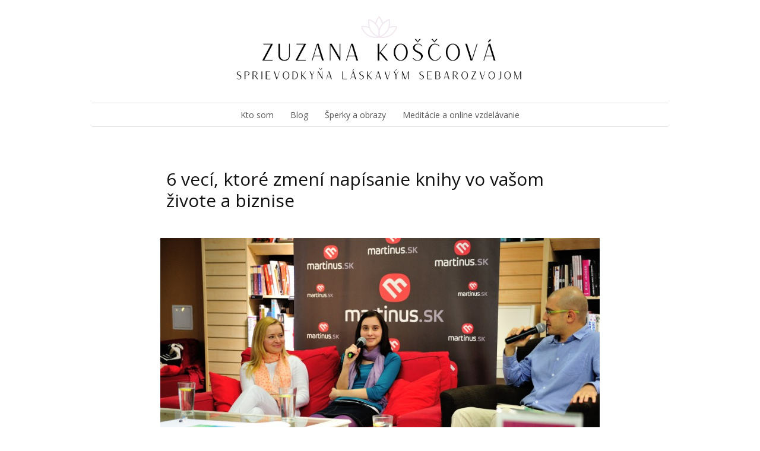

--- FILE ---
content_type: text/html; charset=UTF-8
request_url: https://www.zuzanakoscova.sk/6-veci-ktore-zmeni-napisanie-knihy-vo-vasom-zivote-a-biznise/
body_size: 16176
content:
<!DOCTYPE html>
<html lang="sk-SK">
	<head>
		<meta charset="UTF-8"/>
		<meta http-equiv="X-UA-Compatible" content="IE=edge"/>
		<meta name="viewport" content="width=device-width, initial-scale=1">
		<title>6 vecí, ktoré zmení napísanie knihy vo vašom živote a biznise</title>

		<meta name='robots' content='max-image-preview:large' />
	<style>img:is([sizes="auto" i], [sizes^="auto," i]) { contain-intrinsic-size: 3000px 1500px }</style>
		<!-- Pixel Cat Facebook Pixel Code -->
	<script>
	!function(f,b,e,v,n,t,s){if(f.fbq)return;n=f.fbq=function(){n.callMethod?
	n.callMethod.apply(n,arguments):n.queue.push(arguments)};if(!f._fbq)f._fbq=n;
	n.push=n;n.loaded=!0;n.version='2.0';n.queue=[];t=b.createElement(e);t.async=!0;
	t.src=v;s=b.getElementsByTagName(e)[0];s.parentNode.insertBefore(t,s)}(window,
	document,'script','https://connect.facebook.net/en_US/fbevents.js' );
	fbq( 'init', '873664682655414' );	</script>
	<!-- DO NOT MODIFY -->
	<!-- End Facebook Pixel Code -->
	<link rel='dns-prefetch' href='//app.smartemailing.cz' />
<link rel="alternate" type="application/rss+xml" title="RSS kanál komentárov webu Zuzka Koščová &raquo; ku článku 6 vecí, ktoré zmení napísanie knihy vo vašom živote a&nbsp;biznise" href="https://www.zuzanakoscova.sk/6-veci-ktore-zmeni-napisanie-knihy-vo-vasom-zivote-a-biznise/feed/" />
<script type="text/javascript">
/* <![CDATA[ */
window._wpemojiSettings = {"baseUrl":"https:\/\/s.w.org\/images\/core\/emoji\/16.0.1\/72x72\/","ext":".png","svgUrl":"https:\/\/s.w.org\/images\/core\/emoji\/16.0.1\/svg\/","svgExt":".svg","source":{"concatemoji":"https:\/\/www.zuzanakoscova.sk\/wp-includes\/js\/wp-emoji-release.min.js?ver=639e24cd798449eb49a3e6d56ee39ca1"}};
/*! This file is auto-generated */
!function(s,n){var o,i,e;function c(e){try{var t={supportTests:e,timestamp:(new Date).valueOf()};sessionStorage.setItem(o,JSON.stringify(t))}catch(e){}}function p(e,t,n){e.clearRect(0,0,e.canvas.width,e.canvas.height),e.fillText(t,0,0);var t=new Uint32Array(e.getImageData(0,0,e.canvas.width,e.canvas.height).data),a=(e.clearRect(0,0,e.canvas.width,e.canvas.height),e.fillText(n,0,0),new Uint32Array(e.getImageData(0,0,e.canvas.width,e.canvas.height).data));return t.every(function(e,t){return e===a[t]})}function u(e,t){e.clearRect(0,0,e.canvas.width,e.canvas.height),e.fillText(t,0,0);for(var n=e.getImageData(16,16,1,1),a=0;a<n.data.length;a++)if(0!==n.data[a])return!1;return!0}function f(e,t,n,a){switch(t){case"flag":return n(e,"\ud83c\udff3\ufe0f\u200d\u26a7\ufe0f","\ud83c\udff3\ufe0f\u200b\u26a7\ufe0f")?!1:!n(e,"\ud83c\udde8\ud83c\uddf6","\ud83c\udde8\u200b\ud83c\uddf6")&&!n(e,"\ud83c\udff4\udb40\udc67\udb40\udc62\udb40\udc65\udb40\udc6e\udb40\udc67\udb40\udc7f","\ud83c\udff4\u200b\udb40\udc67\u200b\udb40\udc62\u200b\udb40\udc65\u200b\udb40\udc6e\u200b\udb40\udc67\u200b\udb40\udc7f");case"emoji":return!a(e,"\ud83e\udedf")}return!1}function g(e,t,n,a){var r="undefined"!=typeof WorkerGlobalScope&&self instanceof WorkerGlobalScope?new OffscreenCanvas(300,150):s.createElement("canvas"),o=r.getContext("2d",{willReadFrequently:!0}),i=(o.textBaseline="top",o.font="600 32px Arial",{});return e.forEach(function(e){i[e]=t(o,e,n,a)}),i}function t(e){var t=s.createElement("script");t.src=e,t.defer=!0,s.head.appendChild(t)}"undefined"!=typeof Promise&&(o="wpEmojiSettingsSupports",i=["flag","emoji"],n.supports={everything:!0,everythingExceptFlag:!0},e=new Promise(function(e){s.addEventListener("DOMContentLoaded",e,{once:!0})}),new Promise(function(t){var n=function(){try{var e=JSON.parse(sessionStorage.getItem(o));if("object"==typeof e&&"number"==typeof e.timestamp&&(new Date).valueOf()<e.timestamp+604800&&"object"==typeof e.supportTests)return e.supportTests}catch(e){}return null}();if(!n){if("undefined"!=typeof Worker&&"undefined"!=typeof OffscreenCanvas&&"undefined"!=typeof URL&&URL.createObjectURL&&"undefined"!=typeof Blob)try{var e="postMessage("+g.toString()+"("+[JSON.stringify(i),f.toString(),p.toString(),u.toString()].join(",")+"));",a=new Blob([e],{type:"text/javascript"}),r=new Worker(URL.createObjectURL(a),{name:"wpTestEmojiSupports"});return void(r.onmessage=function(e){c(n=e.data),r.terminate(),t(n)})}catch(e){}c(n=g(i,f,p,u))}t(n)}).then(function(e){for(var t in e)n.supports[t]=e[t],n.supports.everything=n.supports.everything&&n.supports[t],"flag"!==t&&(n.supports.everythingExceptFlag=n.supports.everythingExceptFlag&&n.supports[t]);n.supports.everythingExceptFlag=n.supports.everythingExceptFlag&&!n.supports.flag,n.DOMReady=!1,n.readyCallback=function(){n.DOMReady=!0}}).then(function(){return e}).then(function(){var e;n.supports.everything||(n.readyCallback(),(e=n.source||{}).concatemoji?t(e.concatemoji):e.wpemoji&&e.twemoji&&(t(e.twemoji),t(e.wpemoji)))}))}((window,document),window._wpemojiSettings);
/* ]]> */
</script>
<link rel='stylesheet' id='ve_lightbox_style-css' href='https://www.zuzanakoscova.sk/wp-content/themes/mioweb320/modules/visualeditor/includes/lightbox/lightbox.css?ver=1758601007' type='text/css' media='all' />
<style id='wp-emoji-styles-inline-css' type='text/css'>

	img.wp-smiley, img.emoji {
		display: inline !important;
		border: none !important;
		box-shadow: none !important;
		height: 1em !important;
		width: 1em !important;
		margin: 0 0.07em !important;
		vertical-align: -0.1em !important;
		background: none !important;
		padding: 0 !important;
	}
</style>
<link rel='stylesheet' id='wp-block-library-css' href='https://www.zuzanakoscova.sk/wp-includes/css/dist/block-library/style.min.css?ver=639e24cd798449eb49a3e6d56ee39ca1' type='text/css' media='all' />
<style id='classic-theme-styles-inline-css' type='text/css'>
/*! This file is auto-generated */
.wp-block-button__link{color:#fff;background-color:#32373c;border-radius:9999px;box-shadow:none;text-decoration:none;padding:calc(.667em + 2px) calc(1.333em + 2px);font-size:1.125em}.wp-block-file__button{background:#32373c;color:#fff;text-decoration:none}
</style>
<style id='global-styles-inline-css' type='text/css'>
:root{--wp--preset--aspect-ratio--square: 1;--wp--preset--aspect-ratio--4-3: 4/3;--wp--preset--aspect-ratio--3-4: 3/4;--wp--preset--aspect-ratio--3-2: 3/2;--wp--preset--aspect-ratio--2-3: 2/3;--wp--preset--aspect-ratio--16-9: 16/9;--wp--preset--aspect-ratio--9-16: 9/16;--wp--preset--color--black: #000000;--wp--preset--color--cyan-bluish-gray: #abb8c3;--wp--preset--color--white: #ffffff;--wp--preset--color--pale-pink: #f78da7;--wp--preset--color--vivid-red: #cf2e2e;--wp--preset--color--luminous-vivid-orange: #ff6900;--wp--preset--color--luminous-vivid-amber: #fcb900;--wp--preset--color--light-green-cyan: #7bdcb5;--wp--preset--color--vivid-green-cyan: #00d084;--wp--preset--color--pale-cyan-blue: #8ed1fc;--wp--preset--color--vivid-cyan-blue: #0693e3;--wp--preset--color--vivid-purple: #9b51e0;--wp--preset--gradient--vivid-cyan-blue-to-vivid-purple: linear-gradient(135deg,rgba(6,147,227,1) 0%,rgb(155,81,224) 100%);--wp--preset--gradient--light-green-cyan-to-vivid-green-cyan: linear-gradient(135deg,rgb(122,220,180) 0%,rgb(0,208,130) 100%);--wp--preset--gradient--luminous-vivid-amber-to-luminous-vivid-orange: linear-gradient(135deg,rgba(252,185,0,1) 0%,rgba(255,105,0,1) 100%);--wp--preset--gradient--luminous-vivid-orange-to-vivid-red: linear-gradient(135deg,rgba(255,105,0,1) 0%,rgb(207,46,46) 100%);--wp--preset--gradient--very-light-gray-to-cyan-bluish-gray: linear-gradient(135deg,rgb(238,238,238) 0%,rgb(169,184,195) 100%);--wp--preset--gradient--cool-to-warm-spectrum: linear-gradient(135deg,rgb(74,234,220) 0%,rgb(151,120,209) 20%,rgb(207,42,186) 40%,rgb(238,44,130) 60%,rgb(251,105,98) 80%,rgb(254,248,76) 100%);--wp--preset--gradient--blush-light-purple: linear-gradient(135deg,rgb(255,206,236) 0%,rgb(152,150,240) 100%);--wp--preset--gradient--blush-bordeaux: linear-gradient(135deg,rgb(254,205,165) 0%,rgb(254,45,45) 50%,rgb(107,0,62) 100%);--wp--preset--gradient--luminous-dusk: linear-gradient(135deg,rgb(255,203,112) 0%,rgb(199,81,192) 50%,rgb(65,88,208) 100%);--wp--preset--gradient--pale-ocean: linear-gradient(135deg,rgb(255,245,203) 0%,rgb(182,227,212) 50%,rgb(51,167,181) 100%);--wp--preset--gradient--electric-grass: linear-gradient(135deg,rgb(202,248,128) 0%,rgb(113,206,126) 100%);--wp--preset--gradient--midnight: linear-gradient(135deg,rgb(2,3,129) 0%,rgb(40,116,252) 100%);--wp--preset--font-size--small: 13px;--wp--preset--font-size--medium: 20px;--wp--preset--font-size--large: 36px;--wp--preset--font-size--x-large: 42px;--wp--preset--spacing--20: 0.44rem;--wp--preset--spacing--30: 0.67rem;--wp--preset--spacing--40: 1rem;--wp--preset--spacing--50: 1.5rem;--wp--preset--spacing--60: 2.25rem;--wp--preset--spacing--70: 3.38rem;--wp--preset--spacing--80: 5.06rem;--wp--preset--shadow--natural: 6px 6px 9px rgba(0, 0, 0, 0.2);--wp--preset--shadow--deep: 12px 12px 50px rgba(0, 0, 0, 0.4);--wp--preset--shadow--sharp: 6px 6px 0px rgba(0, 0, 0, 0.2);--wp--preset--shadow--outlined: 6px 6px 0px -3px rgba(255, 255, 255, 1), 6px 6px rgba(0, 0, 0, 1);--wp--preset--shadow--crisp: 6px 6px 0px rgba(0, 0, 0, 1);}:where(.is-layout-flex){gap: 0.5em;}:where(.is-layout-grid){gap: 0.5em;}body .is-layout-flex{display: flex;}.is-layout-flex{flex-wrap: wrap;align-items: center;}.is-layout-flex > :is(*, div){margin: 0;}body .is-layout-grid{display: grid;}.is-layout-grid > :is(*, div){margin: 0;}:where(.wp-block-columns.is-layout-flex){gap: 2em;}:where(.wp-block-columns.is-layout-grid){gap: 2em;}:where(.wp-block-post-template.is-layout-flex){gap: 1.25em;}:where(.wp-block-post-template.is-layout-grid){gap: 1.25em;}.has-black-color{color: var(--wp--preset--color--black) !important;}.has-cyan-bluish-gray-color{color: var(--wp--preset--color--cyan-bluish-gray) !important;}.has-white-color{color: var(--wp--preset--color--white) !important;}.has-pale-pink-color{color: var(--wp--preset--color--pale-pink) !important;}.has-vivid-red-color{color: var(--wp--preset--color--vivid-red) !important;}.has-luminous-vivid-orange-color{color: var(--wp--preset--color--luminous-vivid-orange) !important;}.has-luminous-vivid-amber-color{color: var(--wp--preset--color--luminous-vivid-amber) !important;}.has-light-green-cyan-color{color: var(--wp--preset--color--light-green-cyan) !important;}.has-vivid-green-cyan-color{color: var(--wp--preset--color--vivid-green-cyan) !important;}.has-pale-cyan-blue-color{color: var(--wp--preset--color--pale-cyan-blue) !important;}.has-vivid-cyan-blue-color{color: var(--wp--preset--color--vivid-cyan-blue) !important;}.has-vivid-purple-color{color: var(--wp--preset--color--vivid-purple) !important;}.has-black-background-color{background-color: var(--wp--preset--color--black) !important;}.has-cyan-bluish-gray-background-color{background-color: var(--wp--preset--color--cyan-bluish-gray) !important;}.has-white-background-color{background-color: var(--wp--preset--color--white) !important;}.has-pale-pink-background-color{background-color: var(--wp--preset--color--pale-pink) !important;}.has-vivid-red-background-color{background-color: var(--wp--preset--color--vivid-red) !important;}.has-luminous-vivid-orange-background-color{background-color: var(--wp--preset--color--luminous-vivid-orange) !important;}.has-luminous-vivid-amber-background-color{background-color: var(--wp--preset--color--luminous-vivid-amber) !important;}.has-light-green-cyan-background-color{background-color: var(--wp--preset--color--light-green-cyan) !important;}.has-vivid-green-cyan-background-color{background-color: var(--wp--preset--color--vivid-green-cyan) !important;}.has-pale-cyan-blue-background-color{background-color: var(--wp--preset--color--pale-cyan-blue) !important;}.has-vivid-cyan-blue-background-color{background-color: var(--wp--preset--color--vivid-cyan-blue) !important;}.has-vivid-purple-background-color{background-color: var(--wp--preset--color--vivid-purple) !important;}.has-black-border-color{border-color: var(--wp--preset--color--black) !important;}.has-cyan-bluish-gray-border-color{border-color: var(--wp--preset--color--cyan-bluish-gray) !important;}.has-white-border-color{border-color: var(--wp--preset--color--white) !important;}.has-pale-pink-border-color{border-color: var(--wp--preset--color--pale-pink) !important;}.has-vivid-red-border-color{border-color: var(--wp--preset--color--vivid-red) !important;}.has-luminous-vivid-orange-border-color{border-color: var(--wp--preset--color--luminous-vivid-orange) !important;}.has-luminous-vivid-amber-border-color{border-color: var(--wp--preset--color--luminous-vivid-amber) !important;}.has-light-green-cyan-border-color{border-color: var(--wp--preset--color--light-green-cyan) !important;}.has-vivid-green-cyan-border-color{border-color: var(--wp--preset--color--vivid-green-cyan) !important;}.has-pale-cyan-blue-border-color{border-color: var(--wp--preset--color--pale-cyan-blue) !important;}.has-vivid-cyan-blue-border-color{border-color: var(--wp--preset--color--vivid-cyan-blue) !important;}.has-vivid-purple-border-color{border-color: var(--wp--preset--color--vivid-purple) !important;}.has-vivid-cyan-blue-to-vivid-purple-gradient-background{background: var(--wp--preset--gradient--vivid-cyan-blue-to-vivid-purple) !important;}.has-light-green-cyan-to-vivid-green-cyan-gradient-background{background: var(--wp--preset--gradient--light-green-cyan-to-vivid-green-cyan) !important;}.has-luminous-vivid-amber-to-luminous-vivid-orange-gradient-background{background: var(--wp--preset--gradient--luminous-vivid-amber-to-luminous-vivid-orange) !important;}.has-luminous-vivid-orange-to-vivid-red-gradient-background{background: var(--wp--preset--gradient--luminous-vivid-orange-to-vivid-red) !important;}.has-very-light-gray-to-cyan-bluish-gray-gradient-background{background: var(--wp--preset--gradient--very-light-gray-to-cyan-bluish-gray) !important;}.has-cool-to-warm-spectrum-gradient-background{background: var(--wp--preset--gradient--cool-to-warm-spectrum) !important;}.has-blush-light-purple-gradient-background{background: var(--wp--preset--gradient--blush-light-purple) !important;}.has-blush-bordeaux-gradient-background{background: var(--wp--preset--gradient--blush-bordeaux) !important;}.has-luminous-dusk-gradient-background{background: var(--wp--preset--gradient--luminous-dusk) !important;}.has-pale-ocean-gradient-background{background: var(--wp--preset--gradient--pale-ocean) !important;}.has-electric-grass-gradient-background{background: var(--wp--preset--gradient--electric-grass) !important;}.has-midnight-gradient-background{background: var(--wp--preset--gradient--midnight) !important;}.has-small-font-size{font-size: var(--wp--preset--font-size--small) !important;}.has-medium-font-size{font-size: var(--wp--preset--font-size--medium) !important;}.has-large-font-size{font-size: var(--wp--preset--font-size--large) !important;}.has-x-large-font-size{font-size: var(--wp--preset--font-size--x-large) !important;}
:where(.wp-block-post-template.is-layout-flex){gap: 1.25em;}:where(.wp-block-post-template.is-layout-grid){gap: 1.25em;}
:where(.wp-block-columns.is-layout-flex){gap: 2em;}:where(.wp-block-columns.is-layout-grid){gap: 2em;}
:root :where(.wp-block-pullquote){font-size: 1.5em;line-height: 1.6;}
</style>
<link rel='stylesheet' id='blog_content_css-css' href='https://www.zuzanakoscova.sk/wp-content/themes/mioweb320/modules/blog/templates/blog1/style2.css?ver=1758601007' type='text/css' media='all' />
<link rel='stylesheet' id='mioweb_content_css-css' href='https://www.zuzanakoscova.sk/wp-content/themes/mioweb320/modules/mioweb/css/content.css?ver=1758601007' type='text/css' media='all' />
<link rel='stylesheet' id='member_content_css-css' href='https://www.zuzanakoscova.sk/wp-content/themes/mioweb320/modules/member/css/content.css?ver=1758601007' type='text/css' media='all' />
<link rel='stylesheet' id='ve-content-style-css' href='https://www.zuzanakoscova.sk/wp-content/themes/mioweb320/style.css?ver=1758601007' type='text/css' media='all' />
<script type="text/javascript" src="https://www.zuzanakoscova.sk/wp-includes/js/jquery/jquery.min.js?ver=3.7.1" id="jquery-core-js"></script>
<script type="text/javascript" src="https://www.zuzanakoscova.sk/wp-includes/js/jquery/jquery-migrate.min.js?ver=3.4.1" id="jquery-migrate-js"></script>
<script type="text/javascript" src="https://app.smartemailing.cz/public/email-correction-suggester-loader?ver=639e24cd798449eb49a3e6d56ee39ca1" id="ve_se_email_corrector-js"></script>
<script type="text/javascript" id="ve-front-script-js-extra">
/* <![CDATA[ */
var front_texts = {"required":"Mus\u00edte vyplni\u0165 v\u0161etky povinn\u00e9 \u00fadaje.","wrongemail":"Emailov\u00e1 adresa nie je platn\u00e1. Skontrolujte pros\u00edm \u010di je vyplnen\u00e1 spr\u00e1vne.","wrongnumber":"Zadejte pros\u00edm platn\u00e9 \u010d\u00edslo.","nosended":"Zpr\u00e1va se nepoda\u0159ila z nezn\u00e1m\u00e9ho d\u016fvodu odeslat."};
/* ]]> */
</script>
<script type="text/javascript" src="https://www.zuzanakoscova.sk/wp-content/themes/mioweb320/modules/visualeditor/js/front.js?ver=1758601007" id="ve-front-script-js"></script>
<script type="text/javascript" id="member_front_script-js-extra">
/* <![CDATA[ */
var mem_front_texts = {"reg_nosended":"Registrace se z nezn\u00e1meho d\u016fvodu nezda\u0159ila."};
/* ]]> */
</script>
<script type="text/javascript" src="https://www.zuzanakoscova.sk/wp-content/themes/mioweb320/modules/member/js/front.js?ver=1758601007" id="member_front_script-js"></script>
<link rel="https://api.w.org/" href="https://www.zuzanakoscova.sk/wp-json/" /><link rel="alternate" title="JSON" type="application/json" href="https://www.zuzanakoscova.sk/wp-json/wp/v2/posts/569" /><link rel="EditURI" type="application/rsd+xml" title="RSD" href="https://www.zuzanakoscova.sk/xmlrpc.php?rsd" />
<link rel='shortlink' href='https://www.zuzanakoscova.sk/?p=569' />
<link rel="alternate" title="oEmbed (JSON)" type="application/json+oembed" href="https://www.zuzanakoscova.sk/wp-json/oembed/1.0/embed?url=https%3A%2F%2Fwww.zuzanakoscova.sk%2F6-veci-ktore-zmeni-napisanie-knihy-vo-vasom-zivote-a-biznise%2F" />
<link rel="alternate" title="oEmbed (XML)" type="text/xml+oembed" href="https://www.zuzanakoscova.sk/wp-json/oembed/1.0/embed?url=https%3A%2F%2Fwww.zuzanakoscova.sk%2F6-veci-ktore-zmeni-napisanie-knihy-vo-vasom-zivote-a-biznise%2F&#038;format=xml" />
<link rel="icon" type="image/png" href="https://www.zuzanakoscova.sk/wp-content/uploads/2017/09/pupavky-461x240.jpg"><link rel="apple-touch-icon" href="https://www.zuzanakoscova.sk/wp-content/uploads/2017/09/pupavky-461x240.jpg"><meta name="description" content="Keď som písala moju prvú knihu, nemala som žiadny špeciálny zámer. Robila som to najmä pre seba s&nbsp;pocitom, že toto je jeden z&nbsp;mojich snov a&nbsp;keby som sa do&nbsp;toho nepustila, raz by ma to zrejme dosť mrzelo. Dúfala som v&nbsp;drobný pasívny príjem, ale po&nbsp;prečítaní niekoľkých skeptických článkov, neboli moji očakávania nijak obrovské. Napodiv som zistila, že..." /><meta name="keywords" content="ako napisat knihu, ako vydat knihu, napisat knihu, publishing, kniha self-publishing na slovensku" /><meta property="og:title" content="6 vecí, ktoré zmení napísanie knihy vo vašom živote a biznise"/><meta property="og:image" content="https://www.zuzanakoscova.sk/wp-content/uploads/2015/04/DSC_8936-300x200.jpg"/><meta property="og:description" content="Keď som písala moju prvú knihu, nemala som žiadny špeciálny zámer. Robila som to najmä pre seba s pocitom, že toto je jeden z mojich snov a keby som sa do toho nepustila, raz by ma to zrejme dosť mrzelo. Dúfala som v drobný pasívny príjem, ale po prečítaní niekoľkých skeptických článkov, neboli moji očakávania nijak obrovské.
Napodiv som zistila, že vydanie kníh zmenilo môj život aj podnikanie mnohými spôsobmi "/><meta property="og:url" content="https://www.zuzanakoscova.sk/6-veci-ktore-zmeni-napisanie-knihy-vo-vasom-zivote-a-biznise/"/><meta property="og:site_name" content="Zuzka Koščová"/><meta property="og:locale" content="sk_SK"/><link rel="canonical" href="https://www.zuzanakoscova.sk/6-veci-ktore-zmeni-napisanie-knihy-vo-vasom-zivote-a-biznise/"/><script type="text/javascript">var ajaxurl = "/wp-admin/admin-ajax.php";</script><link id="mw_gf_Open_Sans" href="https://fonts.googleapis.com/css?family=Open+Sans:600,400,700&subset=latin,latin-ext" rel="stylesheet" type="text/css"><style>#header{background: rgba(255, 255, 255, 1);border-bottom: px solid #eeeeee;}#header .header_background_container{}#site_title{font-size: 25px;}#site_title img{max-width:500px;}.mw_header .menu > li > a{font-size: 14px;}.header_icons li svg{fill:#575757;}.header_nav_container nav .menu > li > a{color:#575757;}.menu_style_h3 .menu > li:after, .menu_style_h4 .menu > li:after{color:#575757;}#mobile_nav{color:#575757;}#mobile_nav svg{fill:#575757;}.mw_to_cart svg{fill:#575757;}.header_nav_container .sub-menu{background-color:#158ebf;}.menu_style_h6 .menu,.menu_style_h7 .header_nav_fullwidth_container,.menu_style_h6 #mobile_nav,.menu_style_h7 #mobile_nav{background-color:#121212;}.header_icons li:hover svg{fill:#158ebf;}.mw_to_cart:hover svg{fill:#158ebf;}.menu_style_h1 .menu > li.current-menu-item a, .menu_style_h1 .menu > li.current-page-ancestor > a, .menu_style_h3 .menu > li.current-menu-item a, .menu_style_h3 .menu > li.current-page-ancestor > a, .menu_style_h4 .menu > li.current-menu-item a, .menu_style_h4 .menu > li.current-page-ancestor > a, .menu_style_h8 .menu > li.current-menu-item a, .menu_style_h9 .menu > li.current-menu-item a, .menu_style_h1 .menu > li:hover > a, .menu_style_h3 .menu > li:hover > a, .menu_style_h4 .menu > li:hover > a, .menu_style_h8 .menu > li:hover > a, .menu_style_h9 .menu > li:hover > a{color:#158ebf;}.menu_style_h2 li span{background-color:#158ebf;}#mobile_nav:hover{color:#158ebf;}#mobile_nav:hover svg{fill:#158ebf;}.menu_style_h5 .menu > li:hover > a, .menu_style_h5 .menu > li.current-menu-item > a, .menu_style_h5 .menu > li.current-page-ancestor > a, .menu_style_h5 .menu > li.current_page_parent > a, .menu_style_h5 .menu > li:hover > a:before{background-color:#158ebf;}.menu_style_h5 .sub-menu{background-color:#158ebf;}.menu_style_h6 .menu > li:hover > a, .menu_style_h6 .menu > li.current-menu-item > a, .menu_style_h6 .menu > li.current-page-ancestor > a, .menu_style_h6 .menu > li.current_page_parent > a, .menu_style_h7 .menu > li:hover > a, .menu_style_h7 .menu > li.current-menu-item > a, .menu_style_h7 .menu > li.current-page-ancestor > a, .menu_style_h7 .menu > li.current_page_parent > a{background-color:#158ebf;}.menu_style_h6 .sub-menu, .menu_style_h7 .sub-menu{background-color:#158ebf;}#header_in{padding-top:20px;padding-bottom:20px;}body:not(.page_with_transparent_header) .row_height_full{min-height:calc(100vh - 211px);}.page_with_transparent_header .visual_content_main:not(.mw_transparent_header_padding) > .row:first-child .row_fix_width, .page_with_transparent_header .visual_content_main:not(.mw_transparent_header_padding) .mw_page_builder_content > .row:nth-child(2) .row_fix_width{padding-top:191px;}.page_with_transparent_header .visual_content_main:not(.mw_transparent_header_padding) > .row:first-child .miocarousel .row_fix_width, .page_with_transparent_header .visual_content_main:not(.mw_transparent_header_padding) .mw_page_builder_content > .row:nth-child(2) .miocarousel .row_fix_width{padding-top:221px;}.page_with_transparent_header #wrapper > .empty_content, .page_with_transparent_header .mw_transparent_header_padding{padding-top:211px;}#cms_footer_1065row_0.row_text_custom{}#cms_footer_1065row_0{background: rgba(255, 255, 255, 1);}#cms_footer_1065row_0.row_padding_custom{padding-top:50px;padding-bottom:50px;}#cms_footer_1065row_0 .row_background_container{background-image: url(http://www.zuzanakoscova.sk/wp-content/uploads/2022/02/untitled-24.jpg);background-position: 62% 20%;background-repeat: no-repeat;}#cms_footer_1065element_0_0_0_0_0 > .element_content{}#cms_footer_1065element_0_0_0_0_0 .in_element_content{font-size: 23px;font-family: 'Open Sans';color: #000000;font-weight: 400;}#cms_footer_1065element_0_0_0_0_0 .element_text_style_2{background:rgba(232,232,232,1);}#cms_footer_1065element_0_0_0_0_1 > .element_content{}#cms_footer_1065element_0_0_0_0_1 .ve_content_first_button.ve_content_button_size_custom{font-size:27px;}#cms_footer_1065element_0_0_0_0_1 .ve_content_first_button.ve_content_button_style_custom_button{font-family: 'Open Sans';font-weight: 400;color:#ffffff;background: rgba(148, 46, 65, 1);-moz-border-radius: 0px;-webkit-border-radius: 0px;-khtml-border-radius: 0px;border-radius: 0px;padding: calc(0.9em - 0px) 1.2em calc(0.9em - 0px) 1.2em;}#cms_footer_1065element_0_0_0_0_1 .ve_content_first_button.ve_content_button_style_custom_button .ve_button_subtext{}#cms_footer_1065element_0_0_0_0_1 .ve_content_first_button.ve_content_button_style_custom_button:hover{color:#ffffff;}#cms_footer_1065element_0_0_0_0_2 .ve_content_testimonial_text{font-size: 15px;}#cms_footer_1065element_0_0_0_0_2 .ve_content_testimonial_name{}#cms_footer_1065element_0_0_0 > .element_content{}#cms_footer_1065element_0_0_0 .ve_content_block{background-color:rgba(250, 250, 250, 0.55);border: 0px solid ;}#cms_footer_1065element_0_0_0 .ve_content_block_content{padding:40px;}#cms_footer_1065element_0_0_0 .ve_content_block_title{font-size: 20px;text-align: center;background-color:rgba(238, 238, 238, 1);border-bottom:1px solid rgba(221, 221, 221, 1);}#footer .footer_end{font-size: 13px;color: #7a7a7a;}#ve_popup_container_1001{-moz-border-radius: 0px;-webkit-border-radius: 0px;-khtml-border-radius: 0px;border-radius: 0px;}#popup_1001row_0.row_text_custom{}#popup_1001row_0{background: rgba(255, 255, 255, 1);}#popup_1001row_0.row_padding_custom{padding-top:30px;padding-bottom:25px;}#popup_1001row_0 .row_background_container{}#popup_1001element_0_0_0 > .element_content{}#popup_1001element_0_0_0 .in_element_content{font-size: 11px;}#popup_1001element_0_0_0 .element_text_style_2{background:rgba(232,232,232,1);}#popup_1001element_0_0_1 > .element_content{}#popup_1001element_0_0_1_form .ve_form_field{font-size: 18px;background-color:#eeeeee;}#popup_1001element_0_0_1_form .ve_form_label{font-size: 18px;}#popup_1001element_0_0_1_form .ve_form_button_row .ve_form_button.ve_content_button_size_custom{font-size:20px;}.ve_content_button_style_basic{color:#ffffff;background: rgba(235, 30, 71, 1);-moz-border-radius: 8px;-webkit-border-radius: 8px;-khtml-border-radius: 8px;border-radius: 8px;padding: calc(1.1em - 0px) 1.8em calc(1.1em - 0px) 1.8em;}.ve_content_button_style_basic .ve_button_subtext{}.ve_content_button_style_basic:hover{color:#ffffff;background: #bc1839;}.ve_content_button_style_inverse{color:#ffffff;-moz-border-radius: 8px;-webkit-border-radius: 8px;-khtml-border-radius: 8px;border-radius: 8px;border-color:#ffffff;padding: calc(1.1em - 2px) 1.8em calc(1.1em - 2px) 1.8em;}.ve_content_button_style_inverse .ve_button_subtext{}.ve_content_button_style_inverse:hover{color:#ffffff;background: rgba(235, 30, 71, 1);border-color:#eb1e47;}.ve_content_button_style_1{font-family: 'Open Sans';font-weight: 600;color:#ffffff;background: rgba(240, 151, 36, 1);-moz-border-radius: 8px;-webkit-border-radius: 8px;-khtml-border-radius: 8px;border-radius: 8px;padding: calc(1em - 0px) 1.5em calc(1em - 0px) 1.5em;}.ve_content_button_style_1 .ve_button_subtext{}.ve_content_button_style_1:hover{color:#ffffff;background: #c0791d;}.ve_content_button_style_2{font-family: 'Open Sans';font-weight: 600;color:#ffffff;background: rgba(179, 86, 100, 1);-moz-border-radius: 8px;-webkit-border-radius: 8px;-khtml-border-radius: 8px;border-radius: 8px;padding: calc(1.1em - 0px) 1.5em calc(1.1em - 0px) 1.5em;}.ve_content_button_style_2 .ve_button_subtext{}.ve_content_button_style_2:hover{color:#ffffff;background: #8f4550;}.ve_content_button_style_3{font-family: 'Open Sans';font-weight: 600;color:#ffffff;background: rgba(128, 19, 35, 1);-moz-border-radius: 8px;-webkit-border-radius: 8px;-khtml-border-radius: 8px;border-radius: 8px;padding: calc(1em - 0px) 1.5em calc(1em - 0px) 1.5em;}.ve_content_button_style_3 .ve_button_subtext{}.ve_content_button_style_3:hover{color:#ffffff;background: #660f1c;}.ve_content_button_style_4{font-family: 'Open Sans';font-weight: 400;color:#ffffff;background: rgba(222, 149, 13, 1);-moz-border-radius: 0px;-webkit-border-radius: 0px;-khtml-border-radius: 0px;border-radius: 0px;padding: calc(0.9em - 0px) 1.2em calc(0.9em - 0px) 1.2em;}.ve_content_button_style_4 .ve_button_subtext{}.ve_content_button_style_4:hover{color:#ffffff;}#blog_top_panel{background: #2d8585;}#blog_top_panel h1{font-size: 25px;color: #ffffff;}#blog_top_panel .blog_top_panel_text, #blog_top_panel .blog_top_panel_subtext, #blog_top_panel .blog_top_author_title small, #blog_top_panel .blog_top_author_desc{color: #ffffff;}#blog-sidebar .widgettitle{font-size: 20px;}.article h2 a{font-size: 35px;color: #000000;}.entry_content{}.article_body .excerpt{font-size: 15px;color: #000000;}.article .article_button_more{background-color:#209bce;}.article .article_button_more:hover{background-color:#1a7ca5;}body{background-color:#ffffff;font-size: 16px;font-family: 'Open Sans';color: #111111;font-weight: 400;}.row_text_auto.light_color{color:#111111;}.row_text_default{color:#111111;}.row .light_color{color:#111111;}.row .text_default{color:#111111;}a{color:#4689a3;}.row_text_auto.light_color a:not(.ve_content_button){color:#4689a3;}.row_text_default a:not(.ve_content_button){color:#4689a3;}.row .ve_content_block.text_default a:not(.ve_content_button){color:#4689a3;}a:not(.ve_content_button):hover{color:#4689a3;}.row_text_auto.light_color a:not(.ve_content_button):hover{color:#4689a3;}.row_text_default a:not(.ve_content_button):hover{color:#4689a3;}.row .ve_content_block.text_default a:not(.ve_content_button):hover{color:#4689a3;}.row_text_auto.dark_color{color:#ffffff;}.row_text_invers{color:#ffffff;}.row .text_invers{color:#ffffff;}.row .dark_color:not(.text_default){color:#ffffff;}.blog_entry_content .dark_color:not(.text_default){color:#ffffff;}.row_text_auto.dark_color a:not(.ve_content_button){color:#ffffff;}.row .dark_color:not(.text_default) a:not(.ve_content_button){color:#ffffff;}.row_text_invers a:not(.ve_content_button){color:#ffffff;}.row .ve_content_block.text_invers a:not(.ve_content_button){color:#ffffff;}.row .light_color a:not(.ve_content_button){color:#4689a3;}.row .light_color a:not(.ve_content_button):hover{color:#4689a3;}.title_element_container,.mw_element_items_style_4 .mw_element_item:not(.dark_color) .title_element_container,.mw_element_items_style_7 .mw_element_item:not(.dark_color) .title_element_container,.in_features_element_4 .mw_feature:not(.dark_color) .title_element_container,.in_element_image_text_2 .el_it_text:not(.dark_color) .title_element_container,.in_element_image_text_3 .el_it_text:not(.dark_color) .title_element_container,.entry_content h1,.entry_content h2,.entry_content h3,.entry_content h4,.entry_content h5,.entry_content h6{font-family:Open Sans;font-weight:400;line-height:1.2;color:#050505;}.subtitle_element_container,.mw_element_items_style_4 .mw_element_item:not(.dark_color) .subtitle_element_container,.mw_element_items_style_7 .mw_element_item:not(.dark_color) .subtitle_element_container,.in_features_element_4 .mw_feature:not(.dark_color) .subtitle_element_container,.in_element_image_text_2 .el_it_text:not(.dark_color) .subtitle_element_container,.in_element_image_text_3 .el_it_text:not(.dark_color) .subtitle_element_container{font-family:Open Sans;font-weight:400;color:#050505;}.entry_content h1{font-size: 30px;}.entry_content h2{font-size: 23px;}.entry_content h3{font-size: 18px;}.entry_content h4{font-size: 14px;}.entry_content h5{font-size: 14px;}.entry_content h6{font-size: 14px;}.row_fix_width,.fix_width,.fixed_width_content .visual_content_main,.row_fixed,.fixed_width_page .visual_content_main,.fixed_width_page header,.fixed_width_page footer,.fixed_narrow_width_page #wrapper,.ve-header-type2 .header_nav_container{max-width:970px;}.body_background_container{}@media screen and (max-width: 969px) {#cms_footer_1065row_0.row_padding_custom{}#cms_footer_1065element_0_0_0_0_0 > .element_content{padding-top:0px;}#cms_footer_1065element_0_0_0_0_0 .in_element_content{}#cms_footer_1065element_0_0_0_0_1 > .element_content{padding-top:0px;}#cms_footer_1065element_0_0_0 > .element_content{padding-top:0px;}#popup_1001element_0_0_0 > .element_content{padding-top:0px;}#popup_1001element_0_0_0 .in_element_content{}#popup_1001element_0_0_1 > .element_content{padding-top:0px;}}@media screen and (max-width: 767px) {#cms_footer_1065row_0.row_padding_custom{}#cms_footer_1065element_0_0_0_0_0 > .element_content{padding-top:0px;}#cms_footer_1065element_0_0_0_0_0 .in_element_content{}#cms_footer_1065element_0_0_0_0_1 > .element_content{padding-top:0px;}#cms_footer_1065element_0_0_0 > .element_content{padding-top:0px;}#popup_1001element_0_0_0 > .element_content{padding-top:0px;}#popup_1001element_0_0_0 .in_element_content{}#popup_1001element_0_0_1 > .element_content{padding-top:0px;}}</style><meta name="facebook-domain-verification" content="55bo4rgiplfkxfjdhy1ilgc19uulei" />
<!-- Google Tag Manager -->
<script>(function(w,d,s,l,i){w[l]=w[l]||[];w[l].push({'gtm.start':
new Date().getTime(),event:'gtm.js'});var f=d.getElementsByTagName(s)[0],
j=d.createElement(s),dl=l!='dataLayer'?'&l='+l:'';j.async=true;j.src=
'https://www.googletagmanager.com/gtm.js?id='+i+dl;f.parentNode.insertBefore(j,f);
})(window,document,'script','dataLayer','GTM-54RL45F');</script>
<!-- End Google Tag Manager -->

<!-- Global site tag (gtag.js) - Google Ads -->
<script async src="https://www.googletagmanager.com/gtag/js?id=AW-10800914076"></script>
<script>
  window.dataLayer = window.dataLayer || [];
  function gtag(){dataLayer.push(arguments);}
  gtag('js', new Date());

  gtag('config', 'AW-10800914076');
</script><script>
  (function(i,s,o,g,r,a,m){i['GoogleAnalyticsObject']=r;i[r]=i[r]||function(){
  (i[r].q=i[r].q||[]).push(arguments)},i[r].l=1*new Date();a=s.createElement(o),
  m=s.getElementsByTagName(o)[0];a.async=1;a.src=g;m.parentNode.insertBefore(a,m)
  })(window,document,'script','//www.google-analytics.com/analytics.js','ga');

  ga('create', 'UA-63313852-1', 'auto');
  ga('send', 'pageview');

</script>

<!-- Global site tag (gtag.js) - Google Analytics -->
<script async src="https://www.googletagmanager.com/gtag/js?id=G-PB8E9JPR84"></script>
<script>
  window.dataLayer = window.dataLayer || [];
  function gtag(){dataLayer.push(arguments);}
  gtag('js', new Date());

  gtag('config', 'G-PB8E9JPR84');
</script><link rel="icon" href="https://www.zuzanakoscova.sk/wp-content/uploads/2024/01/cropped-Snimka-obrazovky-2024-01-02-o-15.16.53-32x32.png" sizes="32x32" />
<link rel="icon" href="https://www.zuzanakoscova.sk/wp-content/uploads/2024/01/cropped-Snimka-obrazovky-2024-01-02-o-15.16.53-192x192.png" sizes="192x192" />
<link rel="apple-touch-icon" href="https://www.zuzanakoscova.sk/wp-content/uploads/2024/01/cropped-Snimka-obrazovky-2024-01-02-o-15.16.53-180x180.png" />
<meta name="msapplication-TileImage" content="https://www.zuzanakoscova.sk/wp-content/uploads/2024/01/cropped-Snimka-obrazovky-2024-01-02-o-15.16.53-270x270.png" />

	</head>
<body class="wp-singular post-template-default single single-post postid-569 single-format-standard wp-theme-mioweb320 ve_list_style1 desktop_view blog-structure-sidebar-none blog-appearance-style2 blog-posts-list-style-2 blog-single-style-3">
<div id="wrapper">
<div id="fb-root"></div><script async defer crossorigin="anonymous" src="https://connect.facebook.net/sk_SK/sdk.js#xfbml=1&version=v9.0&autoLogAppEvents=1"></script><header><div id="header" class="mw_header ve-header-type2 menu_style_h8 menu_active_color_dark menu_submenu_bg_dark header_menu_align_center"><div class="header_background_container background_container "><div class="background_overlay"></div></div><div id="header_in" class="fix_width">		<a href="https://www.zuzanakoscova.sk" id="site_title" title="Zuzka Koščová">
		<img  src="http://www.zuzanakoscova.sk/wp-content/uploads/2024/01/Snimka-obrazovky-2024-01-02-o-15.19.09.png" alt="Zuzka Koščová" />		</a>
		</div>
		<a href="#" id="mobile_nav">
			<div class="mobile_nav_inner">
				<span>MENU</span>
				<svg role="img">
					<use xlink:href="https://www.zuzanakoscova.sk/wp-content/themes/mioweb320/modules/visualeditor/images/ui_icons/symbol-defs.svg#icon-menu"></use>
				</svg>
			</div>
		</a>
		<div class="header_nav_fullwidth_container"><div class="header_nav_container">
			<nav>
				<div id="mobile_nav_close">
					<svg role="img">
						<use xlink:href="https://www.zuzanakoscova.sk/wp-content/themes/mioweb320/modules/visualeditor/images/ui_icons/symbol-defs.svg#icon-x"></use>
					</svg>
				</div>
			<div class="menu-intro-container"><ul id="menu-intro" class="menu"><li id="menu-item-44" class="menu-item menu-item-type-post_type menu-item-object-page menu-item-44"><a href="https://www.zuzanakoscova.sk/kto-som/">Kto som</a><span></span></li>
<li id="menu-item-14" class="menu-item menu-item-type-post_type menu-item-object-page current_page_parent menu-item-14"><a href="https://www.zuzanakoscova.sk/blog/">Blog</a><span></span></li>
<li id="menu-item-1383" class="menu-item menu-item-type-custom menu-item-object-custom menu-item-1383"><a target="_blank" href="https://www.melly.sk">Šperky a&nbsp;obrazy</a><span></span></li>
<li id="menu-item-2716" class="menu-item menu-item-type-post_type menu-item-object-page menu-item-2716"><a target="_blank" href="https://www.zuzanakoscova.sk/produkty/">Meditácie a&nbsp;online vzdelávanie</a><span></span></li>
</ul></div>			</nav>

			</div></div></div></header>
<div id="blog-container">
	<div class="mw_transparent_header_padding">	<div id="blog-content">
		<div class="single_blog_title_incontent"><h1 class="title_element_container">6 vecí, ktoré zmení napísanie knihy vo vašom živote a&nbsp;biznise</h1><div class="responsive_image single_block_article_image"><div class="mw_image_ratio mw_image_ratio_43"><img width="970" height="645" src="https://www.zuzanakoscova.sk/wp-content/uploads/2015/04/DSC_8936.jpg" class="attachment-mio_columns_c1 size-mio_columns_c1 wp-post-image" alt="" decoding="async" fetchpriority="high" srcset="https://www.zuzanakoscova.sk/wp-content/uploads/2015/04/DSC_8936.jpg 4256w, https://www.zuzanakoscova.sk/wp-content/uploads/2015/04/DSC_8936-300x200.jpg 300w, https://www.zuzanakoscova.sk/wp-content/uploads/2015/04/DSC_8936-1024x681.jpg 1024w, https://www.zuzanakoscova.sk/wp-content/uploads/2015/04/DSC_8936-680x452.jpg 680w" sizes="(max-width: 970px) 100vw, 970px" /></div></div><div class="article_meta"><span class="date"><svg role="img" ><use xlink:href="https://www.zuzanakoscova.sk/wp-content/themes/mioweb320/modules/blog/templates/blog1/images/icons.svg#mwbi-date"></use></svg>25.1. 2017</span><a class="user" href="https://www.zuzanakoscova.sk/author/admin/"><svg role="img" ><use xlink:href="https://www.zuzanakoscova.sk/wp-content/themes/mioweb320/modules/blog/templates/blog1/images/icons.svg#mwbi-user"></use></svg>Zuzana Koščová</a><div class="cms_clear"></div></div></div>		<div class="blog-box blog-singlebox article-detail">
								<div class="in_share_element in_share_element_1 blog_share_buttons blog_share_buttons_top">
												<div class="fb-like" data-href="https://www.zuzanakoscova.sk/6-veci-ktore-zmeni-napisanie-knihy-vo-vasom-zivote-a-biznise/" data-layout="button_count"
								 data-action="like" data-show-faces="false" data-share="true"></div>

											</div>
									<div
					class="entry_content blog_entry_content element_text_li1">
				<p style="text-align: justify;">Keď som písala moju prvú knihu, nemala som žiadny špeciálny zámer. Robila som to najmä pre seba s&nbsp;pocitom, že toto je jeden z&nbsp;mojich snov a&nbsp;keby som sa do&nbsp;toho nepustila, raz by ma to zrejme dosť mrzelo. Dúfala som v&nbsp;drobný pasívny príjem, ale po&nbsp;prečítaní niekoľkých skeptických článkov, neboli moji očakávania nijak obrovské.</p>
<p><strong>Napodiv som zistila, že vydanie kníh zmenilo môj život aj podnikanie mnohými spôsobmi</strong> (zoznam nie je podľa poradia dôležitosti)</p>
<h2>Získala som pasívny príjem</h2>
<p style="text-align: justify;">Vynaložila som námahu bez nároku na&nbsp;odmenu, priniesla som ľuďom hodnotu a&nbsp;tak môžem každý mesiac zbierať ovocie tohto minulého úsilia. Časť kníh sa predáva aj bez môjho pričinenia a&nbsp;generuje mi nie síce závratný, ale rozhodne milý pasívny príjem. Aké by to bolo, keby príjem z&nbsp;vašej knižnej tvorby dokázal napríklad zaplatiť vaše pravidelné poplatky za&nbsp;byt alebo za&nbsp;hypotéku?</p>
<h2>Zásadne som ovplyvnila život ľudí, ktorých ani nepoznám</h2>
<p style="text-align: justify;">Keď vám niekto napíše, že po&nbsp;prečítaní vašich kníh sa mu zmenil život – ten pocit je neopísateľný. Keď píšete a&nbsp;pošlete vaše myšlienky do&nbsp;sveta, je to akoby ste rozsýpali semiačka – nikdy neviete, kde sa semiačko uchytí a&nbsp;vyrastie z&nbsp;neho nádherný strom. V&nbsp;tomto poznaní je pre mňa niečo magické, čo ma asi nikdy neprestane baviť.</p>
<p style="text-align: justify;"><a href="http://www.zuzanakoscova.sk/wp-content/uploads/2016/01/SERENDIPITY1.jpg" class="open_lightbox"><img decoding="async" class="size-medium wp-image-435 aligncenter" src="http://www.zuzanakoscova.sk/wp-content/uploads/2016/01/SERENDIPITY1-300x300.jpg" alt="SERENDIPITY(1)" width="300" height="300" srcset="https://www.zuzanakoscova.sk/wp-content/uploads/2016/01/SERENDIPITY1-300x300.jpg 300w, https://www.zuzanakoscova.sk/wp-content/uploads/2016/01/SERENDIPITY1-150x150.jpg 150w, https://www.zuzanakoscova.sk/wp-content/uploads/2016/01/SERENDIPITY1-461x461.jpg 461w, https://www.zuzanakoscova.sk/wp-content/uploads/2016/01/SERENDIPITY1-297x297.jpg 297w, https://www.zuzanakoscova.sk/wp-content/uploads/2016/01/SERENDIPITY1-213x213.jpg 213w, https://www.zuzanakoscova.sk/wp-content/uploads/2016/01/SERENDIPITY1-171x171.jpg 171w, https://www.zuzanakoscova.sk/wp-content/uploads/2016/01/SERENDIPITY1-260x260.jpg 260w, https://www.zuzanakoscova.sk/wp-content/uploads/2016/01/SERENDIPITY1-85x85.jpg 85w, https://www.zuzanakoscova.sk/wp-content/uploads/2016/01/SERENDIPITY1-680x680.jpg 680w, https://www.zuzanakoscova.sk/wp-content/uploads/2016/01/SERENDIPITY1.jpg 800w" sizes="(max-width: 300px) 100vw, 300px" /></a></p>
<h2>Získala som sebadôveru pre ďalšie projekty</h2>
<p style="text-align: justify;">Kým som <a href="http://www.zuzanakoscova.sk/ako-napisat-vydat-propagovat-knihu/" target="_blank">knihy napísala, vydala a&nbsp;kým sa mi podarilo vytvoriť vhodný systém na&nbsp;ich predaj</a>, bola to celkom dobrodružná cesta. Boli aj výzvy, aj únava, aj prekážky&#8230; ale napokon som to dala s&nbsp;výsledkami, na&nbsp;ktoré som hrdá (všetky 3 knihy v&nbsp;top 100 na&nbsp;stránkach Martinusu, tisícky spokojných čitateľov). Práve vďaka tomu si dnes viac verím aj pri realizácii iných projektov. Prvý úspech je ten najťažší, každý ďalší vám posvieti na&nbsp;cestu.</p>
<h2>Získala som „status experta“</h2>
<p style="text-align: justify;">„Status experta“ schválne píšem do&nbsp;úvodzoviek, lebo verím, že táto veličina je dnes preceňovaná a&nbsp;občas nič nie je tak, ako sa zdá. Napriek tomu stále platí, že <a href="http://www.zuzanakoscova.sk/ako-napisat-vydat-propagovat-knihu/" target="_blank">keď vydáte tlačenú knihu</a>, pre mnohých ľudí je to akési „WOW“. A&nbsp;práve tým získavate vzácny čas a&nbsp;priestor ich osloviť. Je na&nbsp;vás, či im prinesiete skutočnú hodnotu a&nbsp;upevníte sa v&nbsp;pozícii toho kto „vie o&nbsp;čom hovorí“ alebo predostriete prázdnu bublinu, ktorá však skôr či neskôr praskne.</p>
<p style="text-align: justify;"><a href="http://www.zuzanakoscova.sk/wp-content/uploads/2015/04/DSC_8936.jpg" class="open_lightbox"><img decoding="async" class="size-medium wp-image-147 aligncenter" src="http://www.zuzanakoscova.sk/wp-content/uploads/2015/04/DSC_8936-300x200.jpg" alt="DSC_8936" width="300" height="200" srcset="https://www.zuzanakoscova.sk/wp-content/uploads/2015/04/DSC_8936-300x200.jpg 300w, https://www.zuzanakoscova.sk/wp-content/uploads/2015/04/DSC_8936-1024x681.jpg 1024w, https://www.zuzanakoscova.sk/wp-content/uploads/2015/04/DSC_8936-680x452.jpg 680w" sizes="(max-width: 300px) 100vw, 300px" /></a></p>
<h2>Získala som nových klientov vo všetkých oblastiach, ktorými sa zaoberám</h2>
<p style="text-align: justify;">A dokonca aj v&nbsp;tých oblastiam, ktorými sa nezaoberám! Napríklad pred časom sa ma pokúšali presvedčiť záujemci o&nbsp;osobné konzultácie/psychologické poradenstvo, aby som začala robiť aj túto oblasť a&nbsp;boli ochotní mi zaplatiť za&nbsp;niekoľko sedení vopred, čo ma vcelku prekvapilo. Čítali moje knihy :-) <a href="http://www.zuzanakoscova.sk/ako-napisat-vydat-propagovat-knihu/" target="_blank">Napísaním knihy</a> odkrývate ľuďom kus seba. Ak s&nbsp;tým, čo cítia rezonujú, často chcú od vás viac – tak ako aj vy od vášho obľúbeného autora, režiséra, reštaurácie apod.</p>
<p style="text-align: justify;"><a href="http://www.zuzanakoscova.sk/wp-content/uploads/2017/01/Untitled-design6.jpg" class="open_lightbox"><img loading="lazy" decoding="async" class="size-medium wp-image-570 aligncenter" src="http://www.zuzanakoscova.sk/wp-content/uploads/2017/01/Untitled-design6-300x300.jpg" alt="Untitled design(6)" width="300" height="300" srcset="https://www.zuzanakoscova.sk/wp-content/uploads/2017/01/Untitled-design6-300x300.jpg 300w, https://www.zuzanakoscova.sk/wp-content/uploads/2017/01/Untitled-design6-150x150.jpg 150w, https://www.zuzanakoscova.sk/wp-content/uploads/2017/01/Untitled-design6-768x768.jpg 768w, https://www.zuzanakoscova.sk/wp-content/uploads/2017/01/Untitled-design6-461x461.jpg 461w, https://www.zuzanakoscova.sk/wp-content/uploads/2017/01/Untitled-design6-297x297.jpg 297w, https://www.zuzanakoscova.sk/wp-content/uploads/2017/01/Untitled-design6-213x213.jpg 213w, https://www.zuzanakoscova.sk/wp-content/uploads/2017/01/Untitled-design6-171x171.jpg 171w, https://www.zuzanakoscova.sk/wp-content/uploads/2017/01/Untitled-design6-260x260.jpg 260w, https://www.zuzanakoscova.sk/wp-content/uploads/2017/01/Untitled-design6-85x85.jpg 85w, https://www.zuzanakoscova.sk/wp-content/uploads/2017/01/Untitled-design6-680x680.jpg 680w, https://www.zuzanakoscova.sk/wp-content/uploads/2017/01/Untitled-design6.jpg 800w" sizes="auto, (max-width: 300px) 100vw, 300px" /></a></p>
<h2>Mám slobodu a&nbsp;životný štýl, ktorý ma baví</h2>
<p style="text-align: justify;">Písanie ma fakt baví. Ale možno to poznáte – písanie do&nbsp;šuflíka nie je úplne ono. Dnes, keď vidím hmatateľné výsledky, píšem omnoho viac ako kedysi a&nbsp;prichádza aj oveľa viac inšpirácie. Môžem pracovať doma, na&nbsp;chate, v&nbsp;kaviarni, ale napríklad aj na&nbsp;dovolenke, keď príde zrazu inšpirácia. A&nbsp;doteraz sa pamätám na&nbsp;ten pocit spokojnosti v&nbsp;dvoch konkrétnych situáciách &#8211;  keď som v&nbsp;auguste pre zdravotné problémy takmer nepracovala, ale na&nbsp;účte pristálo asi 500 eur iba z&nbsp;predaja kníh – niečo z&nbsp;predaja v&nbsp;kníhkupectvách, niečo som predala cez internet. Semiačka, ktoré som v&nbsp;minulosti zasiala sa o&nbsp;mňa postarali. :-) Tá druhá situácia bola radostnejšia &#8211; keď mi na&nbsp;našu dovolenku na&nbsp;Srí Lanke prichádzali mailom vyúčtovania a&nbsp;ja som videla, že knižky sa predávajú aj keď oddychujem a&nbsp;načerpávam nové námety.</p>
<h2 style="text-align: center;">Prajete si tiež zmeniť svoj život a&nbsp;podnikanie?<br />
<a href="http://www.zuzanakoscova.sk/ako-napisat-vydat-propagovat-knihu/" target="_blank">Láka vás napísať knihu? Tu je návod ako na&nbsp;to &gt;&gt;&gt;</a></h2>
<p><a href="http://www.zuzanakoscova.sk/wp-content/uploads/2017/01/IMG_0406.jpg" class="open_lightbox"><img loading="lazy" decoding="async" class="size-medium wp-image-574 aligncenter" src="http://www.zuzanakoscova.sk/wp-content/uploads/2017/01/IMG_0406-300x225.jpg" alt="IMG_0406" width="300" height="225" srcset="https://www.zuzanakoscova.sk/wp-content/uploads/2017/01/IMG_0406-300x225.jpg 300w, https://www.zuzanakoscova.sk/wp-content/uploads/2017/01/IMG_0406-768x576.jpg 768w, https://www.zuzanakoscova.sk/wp-content/uploads/2017/01/IMG_0406-1024x768.jpg 1024w, https://www.zuzanakoscova.sk/wp-content/uploads/2017/01/IMG_0406-970x728.jpg 970w, https://www.zuzanakoscova.sk/wp-content/uploads/2017/01/IMG_0406-461x346.jpg 461w, https://www.zuzanakoscova.sk/wp-content/uploads/2017/01/IMG_0406-297x223.jpg 297w, https://www.zuzanakoscova.sk/wp-content/uploads/2017/01/IMG_0406-213x160.jpg 213w, https://www.zuzanakoscova.sk/wp-content/uploads/2017/01/IMG_0406-171x128.jpg 171w, https://www.zuzanakoscova.sk/wp-content/uploads/2017/01/IMG_0406-680x510.jpg 680w, https://www.zuzanakoscova.sk/wp-content/uploads/2017/01/IMG_0406.jpg 1280w" sizes="auto, (max-width: 300px) 100vw, 300px" /></a></p>
				</div>

									<div class="in_share_element in_share_element_1 blog_share_buttons">
												<div class="fb-like" data-href="https://www.zuzanakoscova.sk/6-veci-ktore-zmeni-napisanie-knihy-vo-vasom-zivote-a-biznise/" data-layout="button_count"
								 data-action="like" data-show-faces="false" data-share="true"></div>

											</div>
									<div class="author-box">
					<div class="author_photo"><img alt='' src='https://secure.gravatar.com/avatar/868fc9b5e43e1efee6140ebbe302d50be07995895ab8d9c08385c42610660813?s=60&#038;d=mm&#038;r=g' srcset='https://secure.gravatar.com/avatar/868fc9b5e43e1efee6140ebbe302d50be07995895ab8d9c08385c42610660813?s=120&#038;d=mm&#038;r=g 2x' class='avatar avatar-60 photo' height='60' width='60' loading='lazy' decoding='async'/></div>
					<div class="author_box_content">
						<a class="author_name"
						   href="https://www.zuzanakoscova.sk/author/admin/">Zuzana Koščová</a>
						<div class="author_box_description">Ahoj, ak sa ešte nepoznáme volám sa Zuzka Koščová a pôvodne som vyštudovala psychológiu, v tomto odbore som pôsobila niekoľko rokov ako dobrovoľníčka. Nasledovala som svoje srdce a intuíciu a pustila sa do tvorby autorských šperkov, ktorým sa profesionálne venujem už 12 rokov. 

V súčasnosti inšpirujem a pomáham ženám  prostredníctvom tvorby vedených meditácií, online vzdelávania, konferencií a mentoringu. Som autorkou úspešných kníh  <a href="http://www.zuzanakoscova.sk/moje-knihy">Šťastie nie je mýtus a Rozprestri krídla</a>, spoluautorkou knihy Tajomstvo ženskej prosperity. 
Na tejto ceste som od roku 2013.</div>
				<div class="author_box_links"><a class="author_facebook" target="_blank" href="www.facebook.com/pekne.citanie" title="Facebook">Facebook</a></div>					</div>
					<div class="cms_clear"></div>
				</div>
						<div class="related_posts">
			<div
				class="related_posts_title title_element_container">Podobné články</div>
			<div class="related_posts_container">
				<div class="related_post col col-three col-first">
			<a class="related_post_thumb "
			   title=""
			   href="https://www.zuzanakoscova.sk/mozno-dnes-toto-potrebujes-citat/"><img width="461" height="346" src="https://www.zuzanakoscova.sk/wp-content/uploads/2024/01/untitled-32-e1704358363204-461x346.jpg" class="attachment-mio_columns_2 size-mio_columns_2 wp-post-image" alt="" decoding="async" loading="lazy" srcset="https://www.zuzanakoscova.sk/wp-content/uploads/2024/01/untitled-32-e1704358363204-461x346.jpg 461w, https://www.zuzanakoscova.sk/wp-content/uploads/2024/01/untitled-32-e1704358363204-970x727.jpg 970w, https://www.zuzanakoscova.sk/wp-content/uploads/2024/01/untitled-32-e1704358363204-297x223.jpg 297w, https://www.zuzanakoscova.sk/wp-content/uploads/2024/01/untitled-32-e1704358363204-213x160.jpg 213w, https://www.zuzanakoscova.sk/wp-content/uploads/2024/01/untitled-32-e1704358363204-171x128.jpg 171w" sizes="auto, (max-width: 461px) 100vw, 461px" /></a>
			<a class="related_post_title title_element_container"
			   title=""
			   href="https://www.zuzanakoscova.sk/mozno-dnes-toto-potrebujes-citat/">Možno dnes toto potrebuješ čítať</a>
						<p>Možno dnes toto potrebuješ čítať... Sme plní zranení. Všetci. A bez toho,&hellip;</p>
					</div>
				<div class="related_post col col-three ">
			<a class="related_post_thumb "
			   title=""
			   href="https://www.zuzanakoscova.sk/nie-som-dost-dobra/"><img width="461" height="346" src="https://www.zuzanakoscova.sk/wp-content/uploads/2024/01/untitled-16-e1704358012879-461x346.jpg" class="attachment-mio_columns_2 size-mio_columns_2 wp-post-image" alt="" decoding="async" loading="lazy" srcset="https://www.zuzanakoscova.sk/wp-content/uploads/2024/01/untitled-16-e1704358012879-461x346.jpg 461w, https://www.zuzanakoscova.sk/wp-content/uploads/2024/01/untitled-16-e1704358012879-970x727.jpg 970w, https://www.zuzanakoscova.sk/wp-content/uploads/2024/01/untitled-16-e1704358012879-297x223.jpg 297w, https://www.zuzanakoscova.sk/wp-content/uploads/2024/01/untitled-16-e1704358012879-213x160.jpg 213w, https://www.zuzanakoscova.sk/wp-content/uploads/2024/01/untitled-16-e1704358012879-171x128.jpg 171w" sizes="auto, (max-width: 461px) 100vw, 461px" /></a>
			<a class="related_post_title title_element_container"
			   title=""
			   href="https://www.zuzanakoscova.sk/nie-som-dost-dobra/">Nie som dosť dobrá</a>
						<p>Poznáte tú známu vetu - všetky cesty vedú do Ríma? Ja to&hellip;</p>
					</div>
				<div class="related_post col col-three ">
			<a class="related_post_thumb "
			   title=""
			   href="https://www.zuzanakoscova.sk/mila-zena-mas-toho-dost/"><img width="461" height="346" src="https://www.zuzanakoscova.sk/wp-content/uploads/2022/07/untitled-35-461x346.jpg" class="attachment-mio_columns_2 size-mio_columns_2 wp-post-image" alt="" decoding="async" loading="lazy" srcset="https://www.zuzanakoscova.sk/wp-content/uploads/2022/07/untitled-35-461x346.jpg 461w, https://www.zuzanakoscova.sk/wp-content/uploads/2022/07/untitled-35-970x727.jpg 970w, https://www.zuzanakoscova.sk/wp-content/uploads/2022/07/untitled-35-297x223.jpg 297w, https://www.zuzanakoscova.sk/wp-content/uploads/2022/07/untitled-35-213x160.jpg 213w, https://www.zuzanakoscova.sk/wp-content/uploads/2022/07/untitled-35-171x128.jpg 171w" sizes="auto, (max-width: 461px) 100vw, 461px" /></a>
			<a class="related_post_title title_element_container"
			   title=""
			   href="https://www.zuzanakoscova.sk/mila-zena-mas-toho-dost/">Milá žena, máš toho dosť?</a>
						<p>Milá žena, už od začiatku ťa hodnotili... koľko meriaš, či zapadáš do&hellip;</p>
					</div>
					</div>
		</div>
		
			<div id="blog_comments_container"></div>
		</div>
	</div>

	
	<div class="cms_clear"></div>
	</div></div>
<footer>
	<div id="footer"><div class="visual_content  "><div id="cms_footer_1065row_0" class="row row_basic row_cms_footer_1065 row_basic ve_valign_top row_height_default row_padding_custom row_text_custom dark_color" ><div class="row_background_container background_container  background_cover background_parallax"><div class="background_overlay"></div></div><div class="row_fix_width"><div class="col col-one col-first col-last"><div  id="cms_footer_1065element_0_0_0"  class="element_container box_element_container  subelement_container"><div  class="element_content element_align_center"><div class="ve_content_block light_color text_auto"><div class="background_overlay"></div><div class="subcol subcol-first ve_content_block_content"><div  id="cms_footer_1065element_0_0_0_0_0"  class="element_container text_element_container "><div  class="element_content element_align_center"><div class="in_element_content entry_content ve_content_text  element_text_li element_text_size_medium element_text_style_1 element_text_li" ><div id="0_1_0_0_0" class="container text_container ">
<div class="content">
<div class="in_content entry_content ve_content_text  text_li text_size_medium text_style_1 text_li">
<div id="0_1_0_0_0" class="container text_container ">
<div class="content">
<div class="in_content entry_content ve_content_text  text_li text_size_medium text_style_1 text_li">
<p style="text-align: center;">Stiahni si ZDARMA jemnú vedenú meditáciu <strong>"Stretnutie so svojou dušou" </strong>ktorá ti umožní nazrieť hlboko do&nbsp;seba a&nbsp;preskúmať zákutia svojej duše.</p>
</div>
</div>
</div>
</div>
</div>
</div>
</div></div></div><div  id="cms_footer_1065element_0_0_0_0_1"  class="element_container button_element_container "><div  class="element_content element_align_center"><div class="in_element_content in_element_content_button in_element_content_button_center"><a class="ve_content_first_button open_mw_popup ve_content_button ve_content_button_type_6 ve_content_button_style_custom_button ve_content_button_size_custom"  href="#"  data-id="1001"><div><span class="ve_but_text">Áno, chcem meditáciu</span></div></a></div></div></div><div  id="cms_footer_1065element_0_0_0_0_2"  class="element_container testimonials_element_container "><div  class="element_content "><div class="in_element_content  ve_content_testimonial ve_content_testimonial_s3 ve_content_testimonial_2 cols cols-1" ><div class="mw_element_row"><div class="col col-one ve_content_testimonial_item  "><blockquote class=""><div class="ve_content_testimonial_text ve_content_testimonial_box  mw_element_item_corners2 mw_element_item_shadow2 mw_element_item_borders">Milá Zuzko, moc děkuji za&nbsp;tuto meditaci. Je úžasná! Kombinace Vašeho hlasu, slov a&nbsp;hudby me vede přímo k&nbsp;mé duši, a&nbsp;to setkání je nádherné. Myslím, ze největší podíl na&nbsp;tom, že meditace vede tak do&nbsp;hloubky, má ale Váš hlas. Ještě jednou diky.
Meditace je pro me jedna z&nbsp;nejlepších, kterou jsem slyšela.
<div class="mw_box_arrow"><div class="arrow  mw_element_item_shadow2 mw_element_item_borders"></div></div></div><div class="ve_content_testimonial_author"><div class="ve_content_testimonial_name"><span class="ve_content_testimonial_author_name">Monika o&nbsp;Meditácii "Stretnutie so svojou dušou"</span></div><div class="cms_clear"></div></div></blockquote></div></div></div><div class="cms_clear"></div></div></div></div></div></div></div></div></div></div></div><div class="footer_end footer_type1"><div class="background_overlay"></div>
<div id="footer-in" class="footer-in fix_width ">
		<div
		id="site_copyright">&copy; 2026 Zuzka Koščová</div>

			<div id="site_poweredby">
		Vytvořeno na platformě <a target="_blank" href="https://mioweb.cz/?affiliateId=dwg7x&utm_campaign=mioweb_footer">MioWeb</a>		</div>
		<div class="cms_clear"></div>
</div>
</div></div><script type="speculationrules">
{"prefetch":[{"source":"document","where":{"and":[{"href_matches":"\/*"},{"not":{"href_matches":["\/wp-*.php","\/wp-admin\/*","\/wp-content\/uploads\/*","\/wp-content\/*","\/wp-content\/plugins\/*","\/wp-content\/themes\/mioweb320\/*","\/*\\?(.+)"]}},{"not":{"selector_matches":"a[rel~=\"nofollow\"]"}},{"not":{"selector_matches":".no-prefetch, .no-prefetch a"}}]},"eagerness":"conservative"}]}
</script>
<div class="body_background_container background_container "><div class="background_overlay"></div></div><div style="display: none;"><div id="ve_popup_container_1001" class="ve_popup_container" data-delay="2" data-bg="#000000" data-width="600px" data-show="0"><div class="visual_content  "><div id="popup_1001row_0" class="row row_basic row_popup_1001 row_basic ve_valign_top row_height_ row_padding_custom row_text_auto light_color" ><div class="row_background_container background_container "><div class="background_overlay"></div></div><div class="row_fix_width"><div class="col col-one col-first col-last"><div  id="popup_1001element_0_0_0"  class="element_container text_element_container "><div  class="element_content element_align_center"><div class="in_element_content entry_content ve_content_text  element_text_li element_text_size_medium element_text_style_1 element_text_li" ><div id="popup_19060_0_0" class="container text_container ">
<div class="in_content entry_content ve_content_text text_li text_size_medium text_style_1 text_li">
<h2 style="text-align: center;">Meditácia<br />"Stretnutie so svojou dušou"</h2>
</div>
</div>
<div id="popup_19060_0_1" class="container text_container ">
<div class="in_content entry_content ve_content_text text_li text_size_medium text_style_1 text_li">
<p style="text-align: center;">Vaše osobné údaje (emailová adresa) sú u nás v bezpečí a budeme (Green Home Projects, s.r.o.) ich na základe vášho súhlasu spracovávať podľa <a href="http://www.tajomstvozenskejprosperity.sk/ochrana-osobnych-udajov/">zásad ochrany osobných údajov</a>.</p>
<p style="text-align: center;">Stlačením tlačidla vyjadrujete svoj súhlas s&nbsp;týmto spracovaním potrebným pre zaslanie meditácie a&nbsp;ďalších mailov. Svoj súhlas môžete kedykoľvek odvolať kliknutím na&nbsp;tlačidlo Odhlásiť sa každom zaslanom e-maili.</p>
</div>
</div>
</div></div></div><div  id="popup_1001element_0_0_1"  class="element_container seform_element_container "><div  class="element_content element_align_center"><div class="in_element_content ve_form_element_labels_1"><form id="popup_1001element_0_0_1_form" action="" data-action="https://app.smartemailing.cz/public/web-forms/subscribe/9233-qfkly84dvlkwzqhb1ticy2v7xg7hji70car6fgf40czvesafi0hnpy4knmjoz68l5q0abm4cx3qyt3yl8q5msbf8s3feos508hen?posted=1" method="post" class="ve_check_form ve_content_form ve_form_input_style_3 ve_form_style_1 ve_form_corners_sharp ve_content_form_antispam" ><div class="ve_form_row ve_form_row_df_emailaddress"><input class="ve_form_text ve_form_field light_color ve_form_required ve_form_email" data-errorm="Emailová adresa je povinné pole." type="text" name="df_emailaddress" value="" placeholder="Emailová adresa*" /></div><input type="hidden" name="do" value="webFormRenderer-webForm-submit" /><input type="hidden" name="referrer" value="http://www.zuzanakoscova.sk/6-veci-ktore-zmeni-napisanie-knihy-vo-vasom-zivote-a-biznise/" /><input type="hidden" name="sessionid" value="" /><div class="ve_form_button_row"><button class="ve_form_button ve_content_button ve_content_button_type_1 ve_content_button_style_3 ve_content_button_size_custom"  type="submit"><div><span class="ve_but_text">Chcem meditáciu >>></span></div></button></div><div class="field-shift" aria-label="Please leave the following three fields empty" style="left: -9999px; position: fixed;">
                <label for="b_name">Name: </label>
                <input tabindex="-1" value="" placeholder="Freddie" id="b_name" type="text" name="b_name" autocomplete="szlqxluFRWvF">
                <label for="b_email">Email: </label>
                <input type="email" tabindex="-1" value="" placeholder="youremail@gmail.com" id="b_email" name="b_email" autocomplete="WFmFHXRu22hm">
                <label for="b_comment">Comment: </label>
                <textarea tabindex="-1" placeholder="Please comment" id="b_comment" name="b_comment" autocomplete="aTsSPgqSYHBy"></textarea>
            </div></form><script src="https://app.smartemailing.cz/public/web-forms/subscribe/9233-qfkly84dvlkwzqhb1ticy2v7xg7hji70car6fgf40czvesafi0hnpy4knmjoz68l5q0abm4cx3qyt3yl8q5msbf8s3feos508hen?posted=1&trackOnly=1"></script><script type="text/javascript">
jQuery(function($) {
	window._ssaq = window._ssaq || [];
	window._ssaq.push(['getSessionId', function(sessionId) {
		$('input[name=sessionid]').val(sessionId);
	}]);
});
</script></div></div></div></div></div></div></div></div></div><script type="text/javascript"> jQuery(document).ready(function($) {  });</script><style></style><script type="text/javascript" src="https://www.zuzanakoscova.sk/wp-content/themes/mioweb320/modules/visualeditor/includes/lightbox/lightbox.js?ver=1758601007" id="ve_lightbox_script-js"></script>
<script type="text/javascript" src="https://www.zuzanakoscova.sk/wp-content/themes/mioweb320/modules/visualeditor/js/front_menu.js?ver=1758601007" id="front_menu-js"></script>
<script type="text/javascript" src="https://www.zuzanakoscova.sk/wp-content/themes/mioweb320/modules/visualeditor/js/svgxuse.min.js?ver=1" id="mw-svg-ie-use-js"></script>
<script type="text/javascript" id="fca_pc_client_js-js-extra">
/* <![CDATA[ */
var fcaPcQuizCatEnabled = ["true"];
var fcaPcEvents = [];
var fcaPcPost = {"title":"6 vec\u00ed, ktor\u00e9 zmen\u00ed nap\u00edsanie knihy vo va\u0161om \u017eivote a biznise","type":"post","id":"569","categories":["Uncategorized"]};
var fcaPcOptions = {"pixel_types":["Facebook Pixel"],"capis":[],"ajax_url":"https:\/\/www.zuzanakoscova.sk\/wp-admin\/admin-ajax.php","debug":"","edd_currency":"USD","nonce":"b5f5ed5564","utm_support":"","user_parameters":"","edd_enabled":"","edd_delay":"0","woo_enabled":"","woo_delay":"0","woo_order_cookie":"","video_enabled":""};
/* ]]> */
</script>
<script type="text/javascript" src="https://www.zuzanakoscova.sk/wp-content/plugins/facebook-conversion-pixel/pixel-cat.min.js?ver=3.2.0" id="fca_pc_client_js-js"></script>
<script type="text/javascript" src="https://www.zuzanakoscova.sk/wp-content/plugins/facebook-conversion-pixel/video.js?ver=639e24cd798449eb49a3e6d56ee39ca1" id="fca_pc_video_js-js"></script>
<script type="text/javascript" src="https://www.zuzanakoscova.sk/wp-includes/js/comment-reply.min.js?ver=639e24cd798449eb49a3e6d56ee39ca1" id="comment-reply-js" async="async" data-wp-strategy="async"></script>
</footer>
</div>  <!-- wrapper -->
</body>

</html>


--- FILE ---
content_type: text/css
request_url: https://www.zuzanakoscova.sk/wp-content/themes/mioweb320/modules/blog/templates/blog1/style2.css?ver=1758601007
body_size: 4097
content:
#blog-container {
	margin: 20px auto;
	width: 100%;
	max-width: 970px;
	background: #fff;
	padding: 30px 30px 0;
	-webkit-box-sizing: border-box;
	-moz-box-sizing: border-box;
	box-sizing: border-box;
}

#blog-content {
	float: left;
	width: 67%;
}

.blog-box {
	background: #fff;
	padding: 0 8px;
	margin-bottom: 40px;
}

.blog-description-box, .blog-author-box {
	padding: 10px 8px 30px;
	border-bottom: 1px solid #eee;
}

#blog_top_panel {
	padding: 50px 0;
	text-align: center;
	color: #fff;
	position: relative;
	background-position: center center;
	background-repeat: no-repeat;
	background-size: cover;
}

.blog_top_panel_wbg::before {
	content: '';
	display: block;
	position: absolute;
	top: 0;
	left: 0;
	bottom: 0;
	right: 0;
	background: rgba(0, 0, 0, 0.5);
}

#blog_top_panel.blog_top_panel_wbg {
	padding: 120px 0;
}

#blog_top_panel_container {
	max-width: 970px;
	width: 90%;
	margin: 0 auto;
	position: relative;
}

#blog_top_panel h1 {
	line-height: 1.2em;
	padding: 15px 0;
}

figure {
	margin-left: 0;
	margin-right: 0;
}

.article {
	position: relative;
	background: #fff;
	margin-bottom: 40px;
}

.article .thumb {
	display: block;
}

.article img {
	display: block;
	width: 100%;
	height: auto;
}

.article_type_2 .thumb {
	padding-left: 8px;
	width: 38%;
	float: left;
	-webkit-box-sizing: border-box;
	-moz-box-sizing: border-box;
	box-sizing: border-box;
}

.article_body {
	padding: 25px 8px 0;
}

.article_nothumb .article_body {
	padding-top: 0;
}

.article_type_2 .article_body {
	padding-top: 0;
	float: right;
	width: 60%;
	-webkit-box-sizing: border-box;
	-moz-box-sizing: border-box;
	box-sizing: border-box;
}

.article_nothumb .article_body {
	padding-top: 0;
	float: none;
	width: 100%;
}

.article h2 {
	padding-bottom: 20px;
	line-height: 1em;
}

.article h2 a {
	font-size: 39px;
	text-decoration: none;
	color: #111;
	line-height: 1.2em;
}

.article h2 a blockquote {
	text-align: center;
	font-style: italic;
	padding: 30px 10%;
}

.article_col.article h2 a blockquote {
	padding: 10px 0;
}

.article h2 a:hover {
	text-decoration: underline;
	color: #111;
}

.article_meta {
	color: #999;
	padding: 20px 8px;
	margin-top: 25px;
	border-top: 1px solid #eee;
	border-bottom: 1px solid #eee;
	font-size: 13px;
	line-height: 18px;
}

.article_meta a {
	text-decoration: none;
	color: #999;
}

.article_meta a:hover {
	text-decoration: underline;
	color: #999 !important;
}

.article_meta span,
.article_meta a,
.single_title_meta span,
.single_title_meta a {
	position: relative;
}

.article_meta .date {
	padding-left: 18px;
	margin-right: 30px;
}

.article_meta .user {
	padding-left: 18px;
	margin-right: 30px;
}

.article_meta .visitors {
	padding-left: 18px;
	margin-right: 30px;
}

.article_meta .comments {
	padding-left: 19px;
	float: right;
}

.article_meta svg,
.single_title_meta svg {
	width: 15px;
	height: 15px;
	position: absolute;
	left: 0;
	top: 1px;
	fill: #ccc;
}

.article_meta .comments svg,
.single_title_meta .comments svg {
	width: 13px;
	height: 13px;
	top: 4px;
}

.article_meta .date svg,
.single_title_meta .date svg {
	width: 20px;
	height: 20px;
	top: -2px;
	left: -2px;
}

.single_title_meta .date svg {
	top: 1px;
}

.single_title_meta .comments svg {
	top: 5px;
}

.article .excerpt {
	line-height: 1.5em;
}

.article .more_info {
	padding-top: 25px;
}

.article .more {
	float: right;
	font-weight: bold;
	font-size: 13px;
	text-decoration: none;
}

.article .more:hover {
	text-decoration: underline;
}

#blog-content .navigation {
	clear: both;
}

.nav-links a {
	text-decoration: none;
	color: #333;
}

.nav-links .nav-previous {
	float: left;
}

.nav-links .nav-next {
	float: right;
}

.article .fb_iframe_widget {
	margin-top: 1em;
}

.article .article_button_more {
	background: #209bce;
	color: #fff;
	font-size: 14px;
	padding: 1em 1.2em;
	display: inline-block;
	margin: 25px 20px 0 0;
}

/* Blog Sidebar
******************************************************************************* */

#blog-sidebar {
	float: right;
	width: 30%;
}

#blog-sidebar .widget {
	background: #fff;
	padding-bottom: 35px;
}

#blog-sidebar .widgettitle {
	font-size: 20px;
	padding: 0 8px 25px;
}

#blog-sidebar .widgettitle a {
	text-decoration: none;
	color #111;
}

#blog-sidebar .widget_categories ul li,
#blog-sidebar .widget_authors ul li,
#blog-sidebar .widget_pages ul li,
#blog-sidebar .widget_archive ul li,
#blog-sidebar .widget_nav_menu ul li,
#blog-sidebar .widget_links ul li,
#blog-sidebar .widget_recent_entries ul li,
#blog-sidebar .widget_rss ul li,
#blog-sidebar .widget_recent_comments ul li,
#blog-sidebar .widget_meta ul li {
	padding: 12px 8px;
	border-bottom: 1px solid #eee;
	color: #aaa;
	font-size: 13px;
	line-height: 1.3em;
}

#blog-sidebar .widget_categories ul li:last-child,
#blog-sidebar .widget_authors ul li:last-child,
#blog-sidebar .widget_archive ul li:last-child,
#blog-sidebar .widget_nav_menu ul li:last-child,
#blog-sidebar .widget_links ul li:last-child,
#blog-sidebar .widget_recent_entries ul li:last-child,
#blog-sidebar .widget_rss ul li:last-child,
#blog-sidebar .widget_pages ul li:last-child,
#blog-sidebar .widget_recent_comments ul li:last-child,
#blog-sidebar .widget_meta ul li:last-child {
	border-bottom: 0;
}

#blog-sidebar .widget_categories ul.sub-menu,
#blog-sidebar .widget_nav_menu ul.sub-menu,
#blog-sidebar .widget_pages ul.children {
	margin-top: 8px;
}

#blog-sidebar .widget_categories ul a,
#blog-sidebar .widget_nav_menu ul li a,
#blog-sidebar .widget_links ul li a,
#blog-sidebar .widget_meta ul li a,
#blog-sidebar .widget_recent_entries ul li a,
#blog-sidebar .widget_pages ul li a,
#blog-sidebar .widget_authors ul a,
#blog-sidebar .widget_archive ul li a {
	color: #111;
	text-decoration: none;
	font-size: 14px;
}

#blog-sidebar .widget_recent_comments ul li a {
	color: #111;
	text-decoration: none;
}

#blog-sidebar .widget ul li a:hover {
	text-decoration: underline;
}

#blog-sidebar .widget ul ul li {
	padding: 3px 0 3px 15px;
	font-size: 13px;
	border-bottom: 0;
}

#blog-sidebar .widget ul ul li a {
	color: #555;
}

/* category widget */

#blog-sidebar .current-cat {
	font-weight: bold;
}

/* recent posts widget */

#blog-sidebar .widget_recent_entries ul span {
	display: block;
	padding-top: 2px;
}

#blog-sidebar .widget_recent_entries ul li .mw_recent_post_title {
	font-size: 16px;
	line-height: 20px;
	color: #111;
	text-decoration: none;
}

#blog-sidebar .widget_recent_entries_thumbs ul li {
	display: table;
	width: 100%;
	-webkit-box-sizing: border-box;
	-moz-box-sizing: border-box;
	box-sizing: border-box;
}

#blog-sidebar .widget_recent_entries_thumbs ul li .mw_recent_post_body,
#blog-sidebar .widget_recent_entries_thumbs ul li .recent_post_thumb {
	display: table-cell;
	vertical-align: middle;
}

#blog-sidebar .widget_recent_entries_thumbs ul li .recent_post_thumb {
	width: 100px;
	vertical-align: top;
	padding: 3px 0;
}

#blog-sidebar .widget_recent_entries_thumbs ul li .recent_post_thumb a {
	width: 85px;
	display: block;
}

#blog-sidebar .widget_recent_entries_thumbs ul.recent_post_list_nothumb li {
	padding-left: 8px;
	min-height: auto;
}

#blog-sidebar .widget_recent_entries_thumbs ul li .recent_post_nothumb {
	background: #f0f0f0 url('images/thumb.gif') no-repeat center center;
	height: 85px;
}

#blog-sidebar .widget_recent_entries_thumbs ul li .recent_post_nothumb_mio_columns_5 {
	height: 64px;
}

/* authors widget */

#blog-sidebar .widget_authors ul span {
	display: block;
	padding-top: 5px;
}

#blog-sidebar .widget_authors ul li .widget_author_name {
	font-size: 16px;
	line-height: 20px;
	color: #111;
	padding-top: 8px;
	display: block;
	text-decoration: none;
}

#blog-sidebar .widget_authors ul li {
	padding-left: 80px;
	position: relative;
	min-height: 60px;
}

#blog-sidebar .widget_authors ul li .recent_post_thumb {
	position: absolute;
	left: 8px;
	top: 12px;
	width: 85px;
	height: 85px;
	display: block;
}

/* links widget */
#blog-sidebar .widget_links a {
	display: block;
}

/* categories widget */
#blog-sidebar .postform {
	border: 1px solid #ddd;
	padding: 8px;
	width: 100%;
	-webkit-box-sizing: border-box;
	-moz-box-sizing: border-box;
	box-sizing: border-box;
}

/* rss widget */
#blog-sidebar .widget_rss ul li a {
	color: #111111;
	font-size: 14px;
}

#blog-sidebar .widget_rss .rss-date {
	display: block;
}

#blog-sidebar .widget_rss .rssSummary {
	color: #555;
	padding-top: 8px;
}

#blog-sidebar .widget_rss cite {
	padding-top: 8px;
	display: block;
}

/* search widget */
.screen-reader-text {
	display: none;
}

#blog-sidebar .widget_search #searchform {
	position: relative;
	padding: 5px;
}

#blog-sidebar .widget_search #s {
	border: 1px solid #ddd;
	padding: 10px 35px 10px 10px;
	width: 100%;
	-webkit-box-sizing: border-box;
	-moz-box-sizing: border-box;
	box-sizing: border-box;
	line-height: 1.3em;
}

#blog-sidebar .widget_search #searchsubmit {
	text-indent: -999px;
	overflow: hidden;
	width: 25px;
	height: 25px;
	border: 0;
	cursor: pointer;
	position: absolute;
	top: 12px;
	right: 10px;
	background: url('images/search.gif') no-repeat 0 0;
}

/* tag widget */
#blog-sidebar .widget_tag_cloud .tagcloud {
	padding: 0 8px 8px;
}

#blog-sidebar .widget_tag_cloud a {
	background-color: rgba(0, 0, 0, 0.07);
	display: inline-block;
	font-size: 12px !important;
	line-height: 100%;
	margin: 8px 3px 0 0;
	padding: 8px 10px;
	text-decoration: none;
	color: #333;
}

/* calendar widget */
#blog-sidebar #calendar_wrap {
	padding: 8px;
}

#blog-sidebar .widget_calendar #wp-calendar {
	width: 100%;
}

#blog-sidebar .widget_calendar caption {
	padding: 10px 0 13px;
}

#blog-sidebar .widget_calendar thead {
	border-top: 1px solid #ddd;
	border-bottom: 1px solid #ddd;
}

#blog-sidebar .widget_calendar tfoot {
	border-top: 1px solid #ddd;
}

#blog-sidebar .widget_calendar td, #blog-sidebar .widget_calendar th {
	padding: 8px 0;
	text-align: center;
}

#blog-sidebar .widget_calendar tfoot a {
	font-size: 12px;
	color: #888;
	text-decoration: none;
}

#blog-sidebar .widget_calendar td#prev {
	text-align: left;
	padding-left: 5px;
}

#blog-sidebar .widget_calendar td#next {
	text-align: right;
	padding-right: 5px;
}

/* text widget */
#blog-sidebar .textwidget {
	padding: 8px;
}

#blog-sidebar .textwidget p {
	font-size: 13px;
	line-height: 1.3em;
}

/* optin widget */

#blog-sidebar .widget_optin .widgettitle {
	padding: 0 8px 4px;
}

#blog-sidebar .widget_optin_content {
	padding: 8px;
}

#blog-sidebar .widget_optin_content p {
	padding-bottom: 12px;
}

#blog-sidebar .widget_optin_content a.ve_content_button {
	width: 100%;
}

/* Left sidebar
*************************************************************************** */
.blog-structure-sidebar-left #blog-content {
	float: right;
}

.blog-structure-sidebar-left #blog-sidebar {
	float: left;
}

/* No sidebar
*************************************************************************** */

.blog-structure-sidebar-none #blog-container {
	max-width: 800px;
}

.blog-structure-sidebar-none #blog-content {
	width: 100%;
	float: none;
}

.blog-posts-list-style-3.blog-structure-sidebar-none #blog-container {
	max-width: 970px;
}

.blog-posts-list-style-3.blog-structure-sidebar-none.single #blog-container {
	max-width: 800px;
}

/* Single
*************************************************************************** */
.blog-singlebox .weditor_content_container .row_fix_width {
	padding-left: 40px;
	padding-right: 40px;
}

.blog-singlebox .weditor_content_container {
	margin-top: 35px;
}

.blog-singlebox .article_meta {
	margin: 0;
	padding: 0 10px 20px;
	border-top: 0;
	border-bottom: 1px solid #eee;
	margin-bottom: 30px;
}

.blog-singlebox .single_tags {
	padding: 0 10px;
	margin-bottom: 30px;
}

.blog-singlebox .single_tags a {
	background-color: rgba(0, 0, 0, 0.07);
	color: #333333;
	display: inline-block;
	font-size: 11px !important;
	line-height: 100%;
	margin-left: 4px;
	padding: 7px 8px;
	text-decoration: none;
	margin-bottom: 4px;
}

.blog_share_buttons {
	margin-bottom: 30px;
	margin-top: 5px;
	clear: both;
}

.blog_share_buttons .fb-like,
.blog_share_buttons .twitter-like,
.blog_share_buttons .IN-widget,
.blog_share_buttons .fb-share-button {
	margin: 0 10px !important;
	display: inline-flex;
}


.blog-singlebox .author-box {
	margin-top: 10px;
	padding: 15px 10px 15px 85px;
	border-bottom: 1px solid #eee;
	border-top: 1px solid #eee;
	position: relative;
	min-height: 60px;
	clear: both;
}

.author-box .author_photo {
	position: absolute;
	top: 15px;
	left: 10px;
}

.blog-singlebox .author-box .author_name {
	text-decoration: none;
	color: #111;
	font-size: 16px;
	padding-bottom: 8px;
	display: inline-block;
	font-weight: bold;
}

.blog-singlebox .author-box .author_name:hover {
	text-decoration: underline;
}

.blog-singlebox .author-box p {
	font-size: 13px;
	padding-bottom: 10px;
	line-height: 1.2em;
}

.blog-singlebox .author_box_description {
	font-size: 13px;
	padding-bottom: 10px;
	line-height: 1.4em;
}

.blog-singlebox .author_box_description p {
	padding-bottom: 10px;
}

#blog-content .related_posts {
	padding: 35px 10px 0;
}

.related_posts_container {
	position: relative;
	display: -webkit-box;
	display: -moz-box;
	display: -ms-flexbox;
	display: -webkit-flex;
	display: flex;
	flex-wrap: wrap;
}

#blog-content .related_posts .related_posts_title {
	font-size: 24px;
	line-height: 1.3em;
	padding-bottom: 20px;
}

#blog-content .related_posts .related_post_nothumb {
	background: #f5f5f5 url('images/thumb.gif') no-repeat center center;
	padding-bottom: 74.3%;
	display: block;
}

#blog-content .related_posts img {
	width: 100%;
	height: auto;
	display: block;
}

#blog-content .related_posts p {
	font-size: 14px;
	line-height: 1.5em;
}

#blog-content .related_posts .related_post_title {
	color: #333;
	text-decoration: none;
	font-size: 17px;
	line-height: 19px;
	padding: 10px 0;
	display: block;
}

#blog-content .commenttitle {
	font-size: 24px;
	line-height: 1.3em;
	padding: 30px 10px 0;
}

#blog-content .fb-comments, #blog-content .blog_comments {
	margin-top: 25px;
}

.author_box_links a {
	display: inline-block;
	margin-right: 5px;
	width: 18px;
	height: 18px;
	overflow: hidden;
	text-indent: -999px;
}

.author_box_links .author_twitter {
	background: url('images/twitter.gif') no-repeat 0 0;
}

.author_box_links .author_facebook {
	background: url('images/facebook.gif') no-repeat 0 0;
}

.author_box_links .author_web {
	background: url('images/web.gif') no-repeat 0 0;
}

.author_box_links .author_google {
	background: url('images/google.gif') no-repeat 0 0;
}

.author_box_links .author_linkedin {
	background: url('images/linkedin.gif') no-repeat 0 0;
}

.author_box_links .author_youtube {
	background: url('images/youtube.gif') no-repeat 0 0;
}

/* Author page */

.blog-author-box {
	padding-left: 125px;
	position: relative;
	min-height: 100px;
}

.blog-author-box .author_photo {
	position: absolute;
	top: 10px;
	left: 8px;
}

.blog-author-box .author_box_description {
	padding-bottom: 15px;
	line-height: 1.4em;
}

.blog-author-box .author_box_description p {
	padding-bottom: 15px;
}

.blog-author-box h2 {
	font-size: 22px;
	padding-bottom: 10px;
}

/* Single content
*************************************************************************** */

.blog_entry_content {
	padding: 0 10px;
	margin-top: 10px;
	margin-bottom: 40px;
	line-height: 1.8em;
}

.blog_entry_content figure {
	margin: 0;
}

.blog_entry_content > p:not(.has-background),
.blog_entry_content > ol,
.blog_entry_content > ul,
.blog_entry_content .wp-caption,
.blog_entry_content .wp-block-preformatted {
	padding-bottom: 2em;
}

.blog_entry_content p.has-background,
.blog_entry_content .wp-block-media-text,
.blog_entry_content .wp-block-pullquote,
.blog_entry_content .wp-block-file,
.blog_entry_content .wp-block-verse,
.blog_entry_content .wp-block-video,
.blog_entry_content figure.wp-block-image,
.blog_entry_content .wp-block-cover,
.blog_entry_content .wp-block-button,
.blog_entry_content .wp-block-embed,
.blog_entry_content .wp-block-table,
.blog_entry_content .wp-block-audio,
.blog_entry_content .video_content_fullwidth {
	margin-bottom: 2em;
}

.blog_entry_content blockquote p {
	padding-bottom: 10px !important;
}

.blog_entry_content blockquote cite {
	font-size: 0.8em;
	color: #888;
	line-height: 1.4em;
}

.blog_entry_content h1,
.blog_entry_content h2,
.blog_entry_content h3,
.blog_entry_content h4,
.blog_entry_content h5,
.blog_entry_content h6 {
	line-height: 1.2em;
	padding-bottom: 1.1em;
	padding-top: 0.5em;
}

.blog_entry_content blockquote {
	margin-bottom: 2.3em;
	margin-top: 0.3em;
	background: #eee url('images/blockquote.gif') no-repeat 33px 25px;
	padding: 30px 30px 30px 90px;
	font-style: italic;
	color: #555;
}

.blog_entry_content .wp-block-pullquote {
	border-top: 3px solid #ddd;
	border-bottom: 3px solid #ddd;
	color: #555;
}

.blog_entry_content .wp-block-pullquote blockquote {
	padding: 0;
	margin: 0;
	background: none;
	font-style: normal;
}

.blog_entry_content .alignleft {
	float: left;
	margin-right: 20px;
	margin-bottom: 5px
}

.blog_entry_content .alignright {
	float: right;
	margin-left: 20px;
	margin-bottom: 5px
}

.blog_entry_content .aligncenter {
	display: block;
	margin: 0 auto;
}

.wp-block-image {
	margin-bottom: 0;
}
.wp-block-image .aligncenter > figcaption {
	display: block;
}

.wp-block-image figure.aligncenter {
	display: table;
	margin: 0 auto;
}

figure.wp-block-gallery {
	display: block;
}

.blocks-gallery-grid {
	padding-bottom: 0 !important;
}

.blocks-gallery-caption,
.wp-block-image figcaption {
	font-size: 12px;
	padding: 10px 2px !important;
	margin: 0 !important;
	color: #888;
	text-align: center;
}

.blog_entry_content ol {
	margin-left: 30px;
}

.blog_entry_content ol li {
	list-style: decimal outside;
}

.blog_entry_content .wp-caption {
	max-width: 100%;
}

.blog_entry_content img,
.blog_entry_content img.size-full {
	max-width: 100%;
	height: auto;
	display: block;
}

.blog_entry_content .wp-caption {
	max-width: 100%;
}

.blog_entry_content .wp-caption-text {
	font-size: 12px;
	border-bottom: 1px solid #eee;
	padding: 8px 2px !important;
	color: #888;
	text-align: center;
}

.blog_entry_content .blocks-gallery-item {
	padding: 0 !important;
	background-image: none !important;
}

.blog_entry_content .wp-block-separator {
	border: 0;
	border-top: 1px solid #ddd;
}

.blog_entry_content .wp-block-table,
.blog_entry_content table {
	width: 100%;
}

.blog_entry_content .wp-block-table td,
.blog_entry_content .wp-block-table th,
.blog_entry_content table td,
.blog_entry_content table th {
	padding: 10px;
	line-height: 1.5;
}

.blog_entry_content .wp-block-table.is-style-regular td {
	border: 1px solid #ddd;
}

/* NEW
*************************************************************************** */

.same_height_blog_row {
	clear: both;
}

.article_col {
	float: left;
}

.article_col_2 {
	width: calc(50% - 10px);
	margin-left: 20px;
}

.article_col_3 {
	width: calc(33.3% - 13.3px);
	margin-left: 20px;
}

.article_col_first {
	margin-left: 0;
}

.article_col .article_meta .date,
.article_col .article_meta .visitors,
.article_col .article_meta .comments span {
	display: none;
}

/* masonry */

.mw_masonry_gutter {
	width: 20px;
}

.mw_masonry_col {
	margin-left: 0;
}

.article .fb-like,
.article .fb-share-button {
	min-height: 21px;
	margin-top: 1em;
}

/* single style 2 */

.single_blog_title_container {
	-webkit-background-size: cover;
	-moz-background-size: cover;
	-o-background-size: cover;
	background-size: cover;
	height: auto;
	position: relative;
	background-position: center center;
}

.single_blog_title_overlay {
	position: absolute;
	top: 0;
	left: 0;
	right: 0;
	bottom: 0;
	background-color: rgba(0, 0, 0, 0.5);
}

.single_blog_title_container_inner {
	text-align: center;
	color: #fff;
	padding: 200px 0 220px;
	flex-direction: column;
	position: relative;
}

.single_blog_title_container_inner h1 {
	padding-bottom: 0.7em;
	line-height: 1.2em;
	max-width: 800px;
	margin: 0 auto;
	font-size: 40px;
	color: inherit;
}

.single_title_meta a,
.single_title_meta span {
	color: #bbb;
	display: inline-block;
	padding-left: 22px;
	margin: 0 18px;
	text-decoration: none;
}

.single_title_meta a:hover {
	color: #fff;
	text-decoration: underline;
}

.single_title_meta svg {
	top: 4px;
}


/* single style 3,4,5 */

.single_blog_title_incontent {
	background: #fff;
}

.single_blog_title_incontent h1 {
	padding: 20px 10px;
	line-height: 1.2em;
	color: inherit;
	font-size: 30px;
}

.single_block_article_image {
	margin-top: 25px;
}

.single_block_article_image img {
	width: 100%;
}

.single_blog_title_incontent .article_meta {
	padding-top: 0;
	border-top: 0;
	border-bottom: 1px solid #eee;
}

.blog-single-style-3 .blog-singlebox,
.blog-single-style-4 .blog-singlebox,
.blog-single-style-5 .blog-singlebox {
	margin-top: 40px;
}

/* single style 4 */
.blog-single-style-4 .single_block_article_image {
	margin-top: 0;
	position: relative;
}

.blog-single-style-4 .single_blog_title_incontent .single_block_article_image h1 {
	position: absolute;
	bottom: 0;
	left: 0;
	color: #fff;
	background: rgba(0, 0, 0, 0);
	background: -moz-linear-gradient(top, rgba(0, 0, 0, 0) 0%, rgba(0, 0, 0, 0.8) 100%);
	background: -webkit-gradient(left top, left bottom, color-stop(0%, rgba(0, 0, 0, 0)), color-stop(100%, rgba(0, 0, 0, 0.8)));
	background: -webkit-linear-gradient(top, rgba(0, 0, 0, 0) 0%, rgba(0, 0, 0, 0.8) 100%);
	background: -o-linear-gradient(top, rgba(0, 0, 0, 0) 0%, rgba(0, 0, 0, 0.8) 100%);
	background: -ms-linear-gradient(top, rgba(0, 0, 0, 0) 0%, rgba(0, 0, 0, 0.8) 100%);
	background: linear-gradient(to bottom, rgba(0, 0, 0, 0) 0%, rgba(0, 0, 0, 0.8) 100%);
	filter: progid:DXImageTransform.Microsoft.gradient(startColorstr='#000000', endColorstr='#000000', GradientType=0);
	display: block;
	width: 100%;
	-webkit-box-sizing: border-box;
	-moz-box-sizing: border-box;
	box-sizing: border-box;
	padding: 60px 30px 40px;
}

/* Responsive
*************************************************************************** */
@media screen and (max-width: 970px) {
	.single_blog_title_container_inner {
		padding: 150px 0 160px !important;
	}

	.blog-structure-sidebar-none #blog-content {
		float: none;
		width: 100%;
	}
}

@media screen and (max-width: 640px) {
	/* layout */
	#blog-sidebar,
	#blog-content {
		float: none;
		width: 100%;
	}

	#blog-container {
		margin: 0 auto;
		padding: 30px 20px 0;
	}

	.article_type_2 .thumb {
		padding: 25px 25px 0;
		width: 100%;
		float: none;
	}

	.article_type_2 .article_body {
		float: none;
		width: 100%;
	}

	.blog-box {
		padding: 0;
	}

	.article_col {
		float: none;
	}

	.article_col_2,
	.article_col_3 {
		width: 100%;
		margin-left: 0;
	}

	.single_blog_title_container_inner h1 {
		font-size: 30px;
	}

	.single_blog_title_container_inner {
		padding: 100px 0 110px;
	}

}


--- FILE ---
content_type: text/plain
request_url: https://www.google-analytics.com/j/collect?v=1&_v=j102&a=1980844612&t=pageview&_s=1&dl=https%3A%2F%2Fwww.zuzanakoscova.sk%2F6-veci-ktore-zmeni-napisanie-knihy-vo-vasom-zivote-a-biznise%2F&ul=en-us%40posix&dt=6%20vec%C3%AD%2C%20ktor%C3%A9%20zmen%C3%AD%20nap%C3%ADsanie%20knihy%20vo%20va%C5%A1om%20%C5%BEivote%20a%20biznise&sr=1280x720&vp=1280x720&_u=IEBAAEABAAAAACAAI~&jid=1961304708&gjid=1711644105&cid=504459989.1768971045&tid=UA-63313852-1&_gid=1248736464.1768971045&_r=1&_slc=1&z=1019820742
body_size: -451
content:
2,cG-E8VG7W85VS